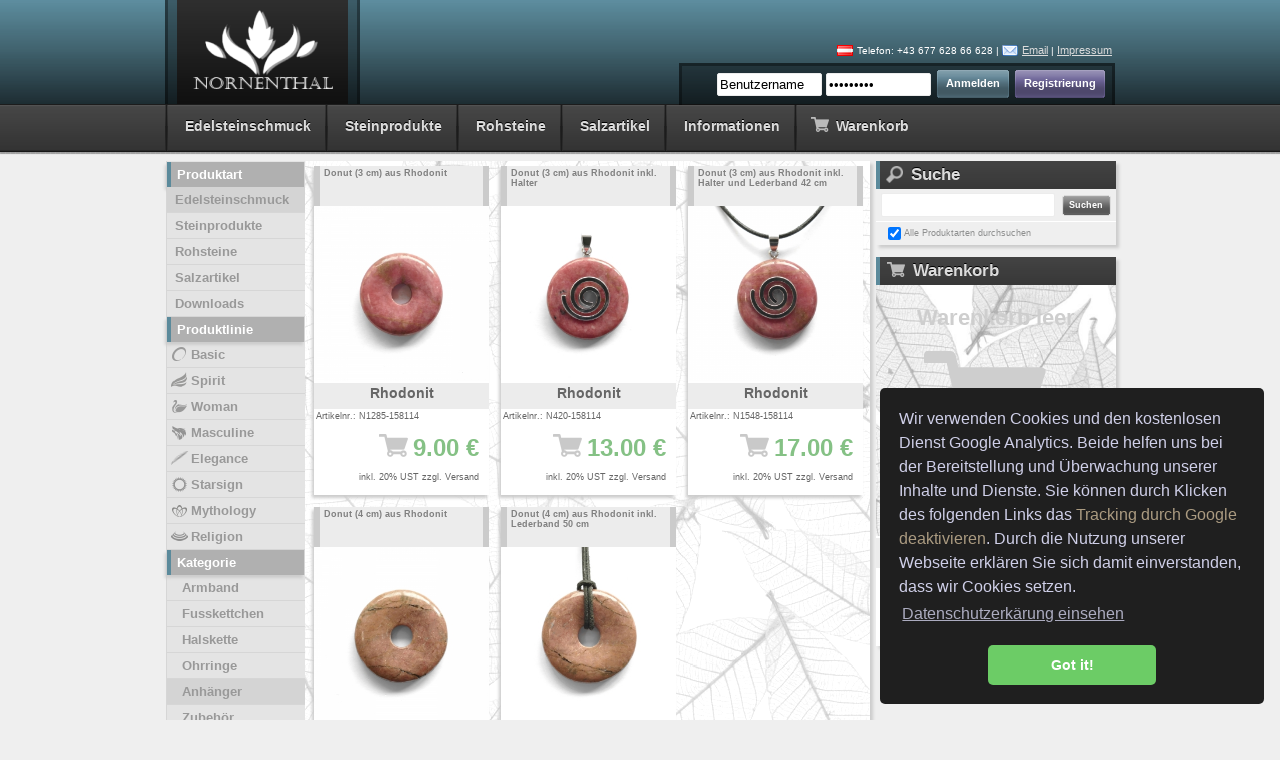

--- FILE ---
content_type: text/html; charset=UTF-8
request_url: https://www.nornenthal.at/index.php?site=edelsteinschmuck.php&sub=view&line=0&category=5&type=8&stone=114&designation=0
body_size: 21742
content:
<!DOCTYPE html>

<html lang="DE">

<head>
  <title>Rhodonit | Edelsteinschmuck | Nornenthal e.U.</title>
  <link rel="shortcut icon" href="images/logo/nornenthal.ico" />
  <link rel="stylesheet" type="text/css" href="includes/css/cookieconsent.min.css" />
  <link rel="stylesheet" type="text/css" href="includes/css/index.css" />
  
  <!-- Metatags Anfang -->
  <meta http-equiv="Content-Type" content="text/html; charset=utf-8" />
  <meta name="viewport" content="width=device-width, initial-scale=1.0">
  <meta name="DC.title" content="Rhodonit | Edelsteinschmuck | Nornenthal e.U." />
  <meta name="DC.creator" content="Mag. Markus W. BENES" />
  <meta name="DC.subject" content="Edelsteinketten &amp; Edelsteinschmuck" />
  <meta name="DC.keywords" content="Edelsteinkette, Edelsteinschmuck, G&ouml;tterset, Steinkette, Steinprodukte, Rohstein, Kette, Edelstein, Schmuck" />
  <meta name="DC.description" content="Willkommen bei Nornenthal! Handgefertigte Edelsteinketten aus &Ouml;sterreich. Wir sind ein traditionsbewusstes Unternehmen, das Edelsteinschmuck und Steinprodukte in allen Formen und Farben f&uuml;r Sie anbietet. Unser beliebtestes Produkt sind unsere G&ouml;ttersets." />
  <meta name="DC.publisher" content="Nornenthal e.U." />
  <meta name="DC.coverage" content="Austria-Vienna; 2025" />
  <meta name="DC.rights" content="Nornenthal e.U." />
  <meta name="DC.date" content="2025-11-20" />
  <meta name="DC.type" content="Text" />
  <meta name="DC.format" content="text/html" />
  <meta name="DC.language" content="de" />
  <meta name="DC.relation" content="http://www.nornenthal.com" />

  <meta name="title" content="Rhodonit | Edelsteinschmuck | Nornenthal e.U." />
  <meta name="author" content="Mag. Markus W. BENES" />
  <meta name="copyright" content="(c)2025 by Nornenthal e.U." />
  <meta name="publisher" content="Nornenthal e.U." />
  <meta name="generator" content="Webuilder 2025" />
  <meta name="page-topic" content="Edelsteinketten &amp; Edelsteinschmuck" />
  <meta name="keywords" content="Edelsteinkette, Edelsteinschmuck, G&ouml;tterset, Steinkette, Steinprodukte, Rohstein, Kette, Edelstein, Schmuck" />
  <meta name="description" content="Willkommen bei Nornenthal! Handgefertigte Edelsteinketten aus &Ouml;sterreich. Wir sind ein traditionsbewusstes Unternehmen, das Edelsteinschmuck und Steinprodukte in allen Formen und Farben f&uuml;r Sie anbietet. Unser beliebtestes Produkt sind unsere G&ouml;ttersets." />
  <meta name="audience" content="all" />
  <meta name="robots" content="all" />
  <meta name="googlebot" content="noodp" />
  <meta name="language" content="de" />
  <meta name="revisit-after" content="7 days" />
  <meta name="verify-v1" content="9tS2OaBeSBWNCglTqYemlGLpYnDFiw33VaCh3wU1ogo=" />
  
  <meta property="og:image" content="images/logo/logo_ogimage.jpg">
  <meta property="og:image:type" content="image/jpeg">
  <meta property="og:image:width" content="1200">
  <meta property="og:image:height" content="627">
  <meta property="og:image:alt" content="Nornenthal.com">
    <!-- Metatags Ende -->

  <!-- Javascript Anfang -->
  <script src="includes/java/java_functions.js"></script>
  <script src="includes/java/bbcode.js"></script>
  <script src="includes/java/cookieconsent.de.js"></script>
  <script src="includes/java/jquery-3.6.3.js"></script>
  <script>
    window.addEventListener("load", function(){
    window.cookieconsent.initialise({
      "palette": {
        "popup": {
          "background": "#1f1f1f",
          "text": "#cfcfe8"
        },
        "button": {
          "background": "#6ccc66",
          "text": "#FFFFFF"
        }
      },
      "theme": "classic",
      "position": "bottom-right"
    })});
  </script>
  
  <!-- Global site tag (gtag.js) - Google Analytics -->
  <script>
    // Set to the same value as the web property used on the site
    var gaProperty = 'UA-122249459-1';
    // Disable tracking if the opt-out cookie exists.
    var disableStr = 'ga-disable-' + gaProperty;
    if (document.cookie.indexOf(disableStr + '=true') > -1) {
      window[disableStr] = true;
    }
    // Opt-out function
    function gaOptout() {
      document.cookie = disableStr + '=true; expires=Thu, 31 Dec 2099 23:59:59 UTC; path=/';
      window[disableStr] = true;
    }
  </script>
  <script async src="https://www.googletagmanager.com/gtag/js?id=UA-122249459-1"></script>
    <script>
      window.dataLayer = window.dataLayer || [];
      function gtag(){dataLayer.push(arguments);}
      gtag('js', new Date());

      gtag('config', 'UA-122249459-1', { 'anonymize_ip': true });
    </script>
  <!-- Javascript Ende -->

  </head>

<body id="body-turquoise">
<div id="site-body">

 <!-- Seiten Header Anfang -->
 <header>
 <div id="site-header">
   <div id="site-header-logo"><img src="images/logo/logo.png" alt="Logo" /><div id="site-header-contact"><p><img src="images/flags/at.png" alt="Flag-AT" />Telefon: +43 677 628 66 628 | <img src="images/navigation/email.png" alt="Email" /><a href="index.php?site=kontakt.php&sub=impressum">Email</a> | <a href="index.php?site=impressum.php">Impressum</a></p></div></div>
 </div>
 <div id="site-header-navigation">
  <nav>
   <ul>
        <li><a href="index.php?site=edelsteinschmuck.php" target="_self" title="Edelsteinschmuck" class="navigation-button">Edelsteinschmuck</a></li>
        <li><a href="index.php?site=steinprodukte.php" target="_self" title="Steinprodukte" class="navigation-button">Steinprodukte</a></li>
        <li><a href="index.php?site=rohsteine.php&sub=view&line=0&category=17" target="_self" title="Rohsteine" class="navigation-button">Rohsteine</a></li>
        <li><a href="index.php?site=zubehoer.php" target="_self" title="Salzartikel" class="navigation-button">Salzartikel</a></li>
        <li><a href="#" target="_self" title="Informationen" class="navigation-button">Informationen</a>
       <ul class="navigation-dropdown">
          <li><a href="index.php?site=edelsteinlexikon.php">Edelsteinlexikon</a></li>
          <li><a href="index.php?site=themenregister.php">Themenregister</a></li>
          <li><a href="index.php?site=calendar.php">Kalender</a></li>
          <li><a href="index.php?site=workshop.php">Workshop</a></li>
          <li><a href="index.php?site=literatur.php">Literatur</a></li>
          <li><a href="index.php?site=informationen.php">Altes Wissen</a></li>
       </ul>
    </li>
    <li><a href="index.php?site=warenkorb.php" target="_self" title="Warenkorb" class="navigation-button"><img src="images/navigation/cart.png" alt="Warenkorb" /> Warenkorb</a></li>
       </ul>
  </nav>
 </div>
 <div id="site-header-login">
        <form method="post" action="index.php?site=registration.php">
       <input class="header-login" type="hidden" name="Benutzername" value="Benutzername" />
       <input class="header-login" type="hidden" name="Passwort" value="*********" />
       <div class="button_register"><input type="submit" name="registration" value="Registrierung" title="Registrierung" class="button" /></div>
     </form>
     <form method="post" action="index.php?site=login.php">
       <input class="header-login" type="text" name="account_nickname" value="Benutzername" onclick="if(this.value == this.defaultValue) this.value = '';" onblur="if(!this.value) this.value = this.defaultValue;" />
       <input class="header-login" type="password" name="account_password" value="*********" onclick="if(this.value == this.defaultValue) this.value = '';" onblur="if(!this.value) this.value = this.defaultValue;" />
       <div class="button_login"><input type="submit" name="login" value="Anmelden" title="Anmelden" class="button" /></div>
     </form>
      </div>
 </header>
 <!-- Seiten Header Ende -->

 <!-- Seiten Content Anfang -->
 <main>
 <div id="site-content">
    <div id="site-content-main">
    <div id="mainbox-small">
     <div id="mainbox-shop-view">
           <div class="shop-article">
       <div class="shop-article-title">Donut (3 cm) aus Rhodonit</div>
       <div class="shop-article-thumbnail"><div class="tooltip-thumbnail"><a href="index.php?site=edelsteinschmuck.php&amp;sub=details&amp;id=1285"><img class="thumbnail" src="images/article/thumbnail/1285.jpg" alt="Thumbnail" /><div class="shop-article-watermark"><img src="images/line/watermark/0.png" alt="0" /></div><span class="tooltiptext">Details einsehen</span></a></div></div>
       <div class="shop-article-stone">Rhodonit</div>
       <div class="shop-article-number">Artikelnr.: N1285-158114</div>
              <div class="shop-article-cart"><div class="tooltip-cart"><a href="#shop_article_article_add_1285" onclick="$('#navbox-cart').load('ajax.php?site=shop.php&amp;sub=view&amp;area=navbox_shop_cart.php&amp;command=add&amp;id=1285');"><img src="images/navigation/cart_shop.png" alt="Thumbnail" />9.00 &euro;<span class="tooltiptext">in den Warenkorb legen</span></a></div></div>
                     <div class="shop-article-tax">inkl. 20&percnt; UST zzgl. Versand</div>
      </div>
            <div class="shop-article">
       <div class="shop-article-title">Donut (3 cm) aus Rhodonit inkl. Halter</div>
       <div class="shop-article-thumbnail"><div class="tooltip-thumbnail"><a href="index.php?site=edelsteinschmuck.php&amp;sub=details&amp;id=420"><img class="thumbnail" src="images/article/thumbnail/420.jpg" alt="Thumbnail" /><div class="shop-article-watermark"><img src="images/line/watermark/0.png" alt="0" /></div><span class="tooltiptext">Details einsehen</span></a></div></div>
       <div class="shop-article-stone">Rhodonit</div>
       <div class="shop-article-number">Artikelnr.: N420-158114</div>
              <div class="shop-article-cart"><div class="tooltip-cart"><a href="#shop_article_article_add_420" onclick="$('#navbox-cart').load('ajax.php?site=shop.php&amp;sub=view&amp;area=navbox_shop_cart.php&amp;command=add&amp;id=420');"><img src="images/navigation/cart_shop.png" alt="Thumbnail" />13.00 &euro;<span class="tooltiptext">in den Warenkorb legen</span></a></div></div>
                     <div class="shop-article-tax">inkl. 20&percnt; UST zzgl. Versand</div>
      </div>
            <div class="shop-article">
       <div class="shop-article-title">Donut (3 cm) aus Rhodonit inkl. Halter und Lederband 42 cm</div>
       <div class="shop-article-thumbnail"><div class="tooltip-thumbnail"><a href="index.php?site=edelsteinschmuck.php&amp;sub=details&amp;id=1548"><img class="thumbnail" src="images/article/thumbnail/1548.jpg" alt="Thumbnail" /><div class="shop-article-watermark"><img src="images/line/watermark/0.png" alt="0" /></div><span class="tooltiptext">Details einsehen</span></a></div></div>
       <div class="shop-article-stone">Rhodonit</div>
       <div class="shop-article-number">Artikelnr.: N1548-158114</div>
              <div class="shop-article-cart"><div class="tooltip-cart"><a href="#shop_article_article_add_1548" onclick="$('#navbox-cart').load('ajax.php?site=shop.php&amp;sub=view&amp;area=navbox_shop_cart.php&amp;command=add&amp;id=1548');"><img src="images/navigation/cart_shop.png" alt="Thumbnail" />17.00 &euro;<span class="tooltiptext">in den Warenkorb legen</span></a></div></div>
                     <div class="shop-article-tax">inkl. 20&percnt; UST zzgl. Versand</div>
      </div>
            <div class="shop-article">
       <div class="shop-article-title">Donut (4 cm) aus Rhodonit</div>
       <div class="shop-article-thumbnail"><div class="tooltip-thumbnail"><a href="index.php?site=edelsteinschmuck.php&amp;sub=details&amp;id=1566"><img class="thumbnail" src="images/article/thumbnail/1566.jpg" alt="Thumbnail" /><div class="shop-article-watermark"><img src="images/line/watermark/0.png" alt="0" /></div><span class="tooltiptext">Details einsehen</span></a></div></div>
       <div class="shop-article-stone">Rhodonit</div>
       <div class="shop-article-number">Artikelnr.: N1566-158114</div>
              <div class="shop-article-cart"><div class="tooltip-cart"><a href="#shop_article_article_add_1566" onclick="$('#navbox-cart').load('ajax.php?site=shop.php&amp;sub=view&amp;area=navbox_shop_cart.php&amp;command=add&amp;id=1566');"><img src="images/navigation/cart_shop.png" alt="Thumbnail" />15.00 &euro;<span class="tooltiptext">in den Warenkorb legen</span></a></div></div>
                     <div class="shop-article-tax">inkl. 20&percnt; UST zzgl. Versand</div>
      </div>
            <div class="shop-article">
       <div class="shop-article-title">Donut (4 cm) aus Rhodonit inkl. Lederband 50 cm</div>
       <div class="shop-article-thumbnail"><div class="tooltip-thumbnail"><a href="index.php?site=edelsteinschmuck.php&amp;sub=details&amp;id=1579"><img class="thumbnail" src="images/article/thumbnail/1579.jpg" alt="Thumbnail" /><div class="shop-article-watermark"><img src="images/line/watermark/0.png" alt="0" /></div><span class="tooltiptext">Details einsehen</span></a></div></div>
       <div class="shop-article-stone">Rhodonit</div>
       <div class="shop-article-number">Artikelnr.: N1579-158114</div>
              <div class="shop-article-cart"><div class="tooltip-cart"><a href="#shop_article_article_add_1579" onclick="$('#navbox-cart').load('ajax.php?site=shop.php&amp;sub=view&amp;area=navbox_shop_cart.php&amp;command=add&amp;id=1579');"><img src="images/navigation/cart_shop.png" alt="Thumbnail" />20.00 &euro;<span class="tooltiptext">in den Warenkorb legen</span></a></div></div>
                     <div class="shop-article-tax">inkl. 20&percnt; UST zzgl. Versand</div>
      </div>
           <div class="mainbox-pagelink"></div>
    </div>
    </div>
    <div id="mainbox-navigation">
                <h3 class="body-turquoise">Produktart</h3>
        <ul>
                 <li class="selected"><a class="article-class" href="index.php?site=edelsteinschmuck.php&amp;sub=view">Edelsteinschmuck</a></li>
                 <li><a class="article-class" href="index.php?site=steinprodukte.php&amp;sub=view">Steinprodukte</a></li>
                 <li><a class="article-class" href="index.php?site=rohsteine.php&sub=view&line=0&category=17&amp;sub=view">Rohsteine</a></li>
                 <li><a class="article-class" href="index.php?site=zubehoer.php&amp;sub=view">Salzartikel</a></li>
                 <li><a class="article-class" href="index.php?site=downloads.php&amp;sub=view">Downloads</a></li>
                </ul>
                <h3 class="body-turquoise">Produktlinie</h3>
        <ul>
                 <li><a href="index.php?site=edelsteinschmuck.php&amp;sub=view&amp;line=1"><img src="images/line/navigation/1.png" alt="Basic" />Basic</a></li>
                 <li><a href="index.php?site=edelsteinschmuck.php&amp;sub=view&amp;line=2"><img src="images/line/navigation/2.png" alt="Spirit" />Spirit</a></li>
                 <li><a href="index.php?site=edelsteinschmuck.php&amp;sub=view&amp;line=5"><img src="images/line/navigation/5.png" alt="Woman" />Woman</a></li>
                 <li><a href="index.php?site=edelsteinschmuck.php&amp;sub=view&amp;line=4"><img src="images/line/navigation/4.png" alt="Masculine" />Masculine</a></li>
                 <li><a href="index.php?site=edelsteinschmuck.php&amp;sub=view&amp;line=3"><img src="images/line/navigation/3.png" alt="Elegance" />Elegance</a></li>
                 <li><a href="index.php?site=edelsteinschmuck.php&amp;sub=view&amp;line=6"><img src="images/line/navigation/6.png" alt="Starsign" />Starsign</a></li>
                 <li><a href="index.php?site=edelsteinschmuck.php&amp;sub=view&amp;line=7"><img src="images/line/navigation/7.png" alt="Mythology" />Mythology</a></li>
                 <li><a href="index.php?site=edelsteinschmuck.php&amp;sub=view&amp;line=8"><img src="images/line/navigation/8.png" alt="Religion" />Religion</a></li>
                </ul>
                <h3 class="body-turquoise">Kategorie</h3>
        <ul>
                 <li><a href="index.php?site=edelsteinschmuck.php&amp;sub=view&amp;line=0&amp;category=1">Armband</a></li>
                 <li><a href="index.php?site=edelsteinschmuck.php&amp;sub=view&amp;line=0&amp;category=2">Fusskettchen</a></li>
                 <li><a href="index.php?site=edelsteinschmuck.php&amp;sub=view&amp;line=0&amp;category=3">Halskette</a></li>
                 <li><a href="index.php?site=edelsteinschmuck.php&amp;sub=view&amp;line=0&amp;category=4">Ohrringe</a></li>
                 <li class="selected"><a href="index.php?site=edelsteinschmuck.php&amp;sub=view&amp;line=0&amp;category=0">Anhänger</a></li>
                 <li><a href="index.php?site=edelsteinschmuck.php&amp;sub=view&amp;line=0&amp;category=32">Zubehör</a></li>
                </ul>
                <h3 class="body-turquoise">Typ</h3>
        <ul>
                 <li><a href="index.php?site=edelsteinschmuck.php&amp;sub=view&amp;line=0&amp;category=5&amp;type=20&amp;stone=114&amp;designation=0">Zubehör</a></li>
                 <li><a href="index.php?site=edelsteinschmuck.php&amp;sub=view&amp;line=0&amp;category=5&amp;type=6&amp;stone=114&amp;designation=0">mit Öse</a></li>
                 <li><a href="index.php?site=edelsteinschmuck.php&amp;sub=view&amp;line=0&amp;category=5&amp;type=7&amp;stone=114&amp;designation=0">mit Bohrung</a></li>
                 <li class="selected"><a href="index.php?site=edelsteinschmuck.php&amp;sub=view&amp;line=0&amp;category=5&amp;type=0&amp;stone=114&amp;designation=0">Donuts</a></li>
                </ul>
                <h3 class="body-turquoise">Sorte</h3>
        <ul>
                 <li><a href="index.php?site=edelsteinschmuck.php&amp;sub=view&amp;line=0&amp;category=5&amp;type=8&amp;sort=14&amp;stone=114&amp;designation=0">20 mm Sets</a></li>
                 <li><a href="index.php?site=edelsteinschmuck.php&amp;sub=view&amp;line=0&amp;category=5&amp;type=8&amp;sort=15&amp;stone=114&amp;designation=0">30 mm Sets</a></li>
                 <li><a href="index.php?site=edelsteinschmuck.php&amp;sub=view&amp;line=0&amp;category=5&amp;type=8&amp;sort=1&amp;stone=114&amp;designation=0">20 mm</a></li>
                 <li><a href="index.php?site=edelsteinschmuck.php&amp;sub=view&amp;line=0&amp;category=5&amp;type=8&amp;sort=2&amp;stone=114&amp;designation=0">30 mm</a></li>
                 <li><a href="index.php?site=edelsteinschmuck.php&amp;sub=view&amp;line=0&amp;category=5&amp;type=8&amp;sort=3&amp;stone=114&amp;designation=0">40 mm</a></li>
                 <li><a href="index.php?site=edelsteinschmuck.php&amp;sub=view&amp;line=0&amp;category=5&amp;type=8&amp;sort=13&amp;stone=114&amp;designation=0">50 mm</a></li>
                </ul>
                <h3 class="body-turquoise">Steinart</h3>
        <ul>
                  <li class="selected"><a href="index.php?site=edelsteinschmuck.php&amp;sub=view&amp;line=0&amp;category=5&amp;type=8&amp;stone=0&amp;designation=0">Rhodonit</a></li>
                  <li><a href="index.php?site=edelsteinschmuck.php&amp;sub=view&amp;line=0&amp;category=5&amp;type=8&amp;stone=126&amp;designation=0">Silber</a></li>
                </ul>
              <div id="content-clear"></div>
    </div></div>
<div id="site-content-navigation">
<div class="navbox-big">
 <h2 class="body-turquoise"><img src="images/navigation/magnifyingglass.png" alt="Suche" />Suche</h2>
 <form method="post" action="index.php?site=edelsteinschmuck.php&amp;sub=view&amp;line=0&amp;category=5&amp;type=8&amp;stone=114">
  <div id="navbox-search">
   <div class="search-input">
    <input class="search" name="search" value="" /><input type="hidden" name="send" value="send" /><div class="button-small_grey"><input name="suchen" type="submit" value="Suchen" title="Suchen" /></div>
   </div>
       <div class="search-option"><input type="checkbox" name="option" value="true" checked><span>Alle Produktarten durchsuchen</span></div>
     </div>
  </form>
 </div>   <div class="navbox-big">
    <h2 class="body-turquoise"><a href="index.php?site=warenkorb.php"><img src="images/navigation/cart.png" alt="Warenkorb" />Warenkorb</a></h2>
    <div id="navbox-cart">
         <div class="cart-basket">
       <div class="cart-basket-empty">Warenkorb leer</div>
           </div>
      <div class="cart-sum"><a href="index.php?site=warenkorb.php">Gesamt: 0 Artikel</a></div>
      <div class="cart-price-sum"><a href="index.php?site=warenkorb.php">0.00 &euro;</a></div>
      <div class="cart-tax">inkl. UST zzgl. Versand</div>     </div>
    </div></div>
   <div id="site-clear"></div>
  </div>
 </main>
 </div>
 <!-- Seiten Content Ende -->

  <!-- Seiten Bottom Anfang -->
  <footer>
  <div id="site-bottom">
    <p>Nornenthal e.U. - Copyright &copy;2025</p>
    <p><a href="index.php?site=impressum.php&amp;sub=agb">AGB</a> | <a href="index.php?site=impressum.php&amp;sub=privacy">Datenschutzerkl&auml;rung</a> | <a href="index.php?site=impressum.php&amp;sub=shipping">Versandkosten</a> | <a href="https://www.facebook.com/Nornenthal/" target="_blank"><img src="images/navigation/facebook.png" alt="Facebook" /> Facebook</a> | <a href="index.php?site=impressum.php&amp;sub=impressum">Impressum</a></p>
    <b>Seitenaufbau in:  0.021542 Sekunden | Version: 5.97</b>    <p><a href="http://validator.w3.org/check?uri=https://www.nornenthal.at/index.php?site=edelsteinschmuck.php&amp;sub=view&amp;line=0&amp;category=5&amp;type=8&amp;stone=114&amp;designation=0"><img src="images/navigation/valid_html.png" alt="W3C Validator | HTML" /></a> <a href="http://jigsaw.w3.org/css-validator/validator?profile=css3&amp;uri=https://www.nornenthal.at/index.php?site=edelsteinschmuck.php&amp;sub=view&amp;line=0&amp;category=5&amp;type=8&amp;stone=114&amp;designation=0"><img src="images/navigation/valid_css.png" alt="W3C Validator | CSS" /></a></p>
  </div>
  </footer>
  <!-- Seiten Bottom Ende -->

</body>
</html>


--- FILE ---
content_type: text/css
request_url: https://www.nornenthal.at/includes/css/index.css
body_size: 159527
content:
/* /////////////////////////////////////////////////////////////////////////// */
/* // Nornenthal - CSS3-Stylesheet | Copyright by      Mag. Markus W. Benes // */
/* /////////////////////////////////////////////////////////////////////////// */

/* Seiten-Body mit diversen Farben ANFANG */
body {
    background-color: #efefef;
    margin: 0px 0px 0px 0px;
}

#body-turquoise {
    background-image: url(/images/site_background_turquoise.png);
    background-repeat: repeat-x;
}

#body-violett {
    background-image: url(/images/site_background_violett.png);
    background-repeat: repeat-x;
}

#body-blue {
    background-image: url(/images/site_background_blue.png);
    background-repeat: repeat-x;
}

#body-pink {
    background-image: url(/images/site_background_pink.png);
    background-repeat: repeat-x;
}

#body-green {
    background-image: url(/images/site_background_green.png);
    background-repeat: repeat-x;
}

#body-brown {
    background-image: url(/images/site_background_brown.png);
    background-repeat: repeat-x;
}

#body-lightblue {
    background-image: url(/images/site_background_lightblue.png);
    background-repeat: repeat-x;
}

#site-body {
    width: 950px;
    margin: 0 auto 0 auto;
}

img {
    border: none;
}

a {
    text-decoration:none;
}

.light-green {
    color: #A7D3A7 !important;
    font-weight: bold !important;
}

.light-red {
    color: #DF9F9F !important;
    font-weight: bold !important;
}

.light-blue {
    color: #8ea9db !important;
}

.green {
    color: #85C185 !important;
    font-weight: bold !important;
}

.red {
    color: #CC6666 !important;
    font-weight: bold !important;
}

.blue {
    color: #305496 !important;
}

.bold {
    font-weight: bold;
}

.text-left {
    align-items: flex-start !important;
    text-align: left !important;
    justify-content: left !important;
}

.text-center {
    align-items: flex-start !important;
    text-align: center !important;
    justify-content: center !important;
}

.text-right {
    align-items: flex-end !important;
    text-align: right !important;
    justify-content: right !important;
}

.background-inactive {
    background-color: #F1F1F1 !important;
    color: #C4C4C4 !important;
}

.background-green {
   background-color: #E7F3E7 !important;
}
/* Seiten-Body mit diversen Farben ENDE */

/* Seiten-Header inklusive Logo, Kontaktdaten, Impressumslink etc., Loginbox und Navigationsleiste ANFANG */
#site-header {
    height: 105px;
    margin: 0px 0px 0px 0px;
}

#site-header-logo {
    height: 105px;
}

#site-header-login {
    background-image: url(/images/navigation/loginbox_background.png);
    text-align: right;
    text-decoration: none;
    width: 436px;
    height: 32px;
    padding: 10px 0px 0px 0px;
    margin: -90px 0px 0px 0px;
    display: block;
    float: right;
}

#site-header-administration {
    background-image: url(/images/navigation/loginbox_background.png);
    text-align: left;
    text-decoration: none;
    width: 205px;
    height: 32px;
    padding: 10px 0px 0px 15px;
    margin: -10px 0px 0px -220px;
    display: block;
    position: absolute;
}

#site-header-administration div.administration-select {
    float: left;
}

#site-header-administration div.administration-select select {
    width: 140px;
}

#site-header-administration div.administration-details {
    float: left;
}

#site-header-administration div.administration-details img {
    margin: 0px 3px -4px 7px;
}

#site-header-administration div.administration-details a {
    font-family: Verdana, Arial, Tahoma;
    font-size: 13px;
    color: #85c185;
    font-weight: bold;
}

#site-header-login p {
    font-family: Verdana, Arial, Tahoma;
    font-size: 14px;
    color: #ffffff;
    text-align: left;
    padding: 0px 0px 0px 0px;
    margin: 2px 10px 0px 10px;
    float: left;
}

#site-header-login a, #site-header-login a:link, #site-header-login a:visited, #site-header-login a:hover, #site-header-login a:active {
    font-family: Verdana, Arial, Tahoma;
    font-size: 14px;
    font-weight: bold;
    color: #ffffff;
}

#site-header-login input.header-login {
   background-color: #ffffff;
   border: 1px solid #ececec;
   border-radius: 2px;
   width: 105px;
   height: 23px;
   box-sizing: border-box;
}

#site-header-contact {
    text-align: right;
    position: relative;
    width: 335px;
    top: -74px;
    left: 612px;
}

#site-header-contact p {
    font-family: Verdana, Arial, Tahoma;
    font-size: 10px;
    color: #ffffff;
}

#site-header-contact img {
    margin: -1px 4px -2px 0px;
    border: none;
}

#site-header-contact a {
    font-family: Verdana, Arial, Tahoma;
    text-align: center;
    font-size: 11px;
    text-decoration: underline;
    color: #dbdbdb;
    margin: 0px 0px 0px 0px;
}

#site-header-contact a:hover {
    font-family: Verdana, Arial, Tahoma;
    text-align: center;
    font-size: 11px;
    text-decoration: underline;
    color: #ffffff;
    margin: 0px 0px 0px 0px;
}

#site-header-language {
    text-align: right;
    position: relative;
    width: 150px;
    top: -142px;
    left: 802px;
}

#site-header-language p {
    font-family: Tahoma, Verdana, Arial;
    font-size: 10px;
    color: #ffffff;
}

#site-header-language img {
    margin: -1px 4px -2px 0px;
    border: none;
}

#site-header-language a {
    font-family: Verdana, Arial, Tahoma;
    text-align: center;
    font-size: 11px;
    text-decoration: underline;
    color: #dbdbdb;
    margin: 0px 0px 0px 0px;
}

#site-header-language a:hover {
    font-family: Verdana, Arial, Tahoma;
    text-align: center;
    font-size: 11px;
    text-decoration: underline;
    color: #ffffff;
    margin: 0px 0px 0px 0px;
}

#site-header-navigation {
    white-space: nowrap;
    line-height: 235%;
    width: 948px;
    height: 48px;
    margin: 0px 0px 0px 0px;
}

#site-header-navigation ul {
    text-decoration: none;
    padding: 0px 0px 0px 0px;
    margin: 0px 0px 0px 0px;
}

#site-header-navigation ul li img {
    border: none;
    margin: -2px 3px -3px -4px;
}

#site-header-navigation ul li {
    background-image: url('/images/site_navigation_back.png');
    background-repeat: no-repeat;
    font-family: Tahoma, Arial, Verdana;
    font-size: 14px;
    font-weight: 700;
    text-align: left;
    text-decoration: none;
    text-shadow: 0px -1px 0px black;
    color: #dbdbdb;
    display: inherit;
    cursor: pointer;
    text-decoration: none;
    list-style: none;
    list-style-type: none;
    height: 46px;
    margin: 0px 0px 0px 0px;
    display: inline-block;
}

#site-header-navigation ul li button {
    border: none;
    outline: none;
    font-family: Tahoma, Arial, Verdana;
    font-size: 14px;
    font-weight: 700;
    text-align: left;
    text-decoration: none;
    text-shadow: 0px -1px 0px black;
    color: #dbdbdb;
    margin: -3px 0px 0px 0px;
    padding: 0px 10px 5px 20px;
    display: inherit;
    cursor: pointer;
}

#site-header-navigation ul li a.navigation-button {
    font-family: Tahoma, Arial, Verdana;
    font-size: 14px;
    font-weight: 700;
    text-align: left;
    text-decoration: none;
    text-shadow: 0px -1px 0px black;
    color: #dbdbdb;
    margin: 3px 0px 0px 0px;
    padding: 0px 10px 5px 20px;
    display: inherit;
    cursor: pointer;
}

#site-header-navigation ul li a.navigation-button:hover {
    background-image: url('/images/navigation/background_navigation_hover.png');
    background-repeat: repeat-x;
    background-color: #629ae4;
    font-family: Tahoma, Arial, Verdana;
    font-size: 14px;
    font-weight: 700;
    color: #ffffff;
    text-decoration: none;
    text-shadow: 0px -1px 0px black;
    margin: 0px -5px 0px 0px;
    padding: 3px 15px 5px 20px;
    display: inherit;
    cursor: pointer;
}

#site-header-navigation .navigation-dropdown {
    border-top: 1px solid #151515;
    display: none;
    position: absolute;
    top: 151px;
    background-color: #616161;
    opacity: 0.9;
    min-width: 150px;
    box-shadow: 0px 8px 16px 0px rgba(0,0,0,0.2);
    z-index: 100;
}

#site-header-navigation ul.navigation-dropdown:hover {
    float: none;
    list-style-type: none;
    margin: 0px 0px 0px 0px !important;
    padding: 0px 0px 0px 0px !important;
}

#site-header-navigation ul.navigation-dropdown li {
    background-image: none;
    display: block;
}

#site-header-navigation ul.navigation-dropdown li:hover {
    background-color: #000000;
    display: block;
}

#site-header-navigation ul li:hover ul.navigation-dropdown {
    display: block;
}

#site-header-navigation ul.navigation-dropdown li a {
    font-family: Tahoma, Arial, Verdana;
    font-size: 14px;
    font-weight: 700;
    text-align: left;
    text-decoration: none;
    color: #dbdbdb;
    text-decoration: none;
    display: block;
    text-align: left;
    margin: 0px 0px 0px 0px !important;
    padding: 5px 40px 4px 40px !important;
    background-image: none !important;
    text-shadow: none;
}

#site-header-navigation ul.navigation-dropdown li a:hover {
    float: none;
    color: #ffffff;
    text-decoration: none;
    display: block;
    text-align: left;
    margin: 0px 0px 0px 0px !important;
    padding: 5px 40px 4px 40px !important;
    border: none !important;
    background-image: none !important;
    text-shadow: none;
}

/* Seiten-Header inklusive Logo, Kontaktdaten, Impressumslink etc., Loginbox und Navigationsleiste ENDE */

/* Seiten-Buttons in diversen Gr&ouml;ssen ANFANG */
div.button_login {
    background: url(/images/navigation/button_turquoise_right.png) right no-repeat;
    width: auto;
    height: 30px;
    margin: -4px 0px 0px 9px;
    float: right;
}

div.button_login input {
    background: url(/images/navigation/button_turquoise_left.png) left no-repeat;
    border: none;
    font-family: Verdana, Arial, Helvetica, sans-serif;
    font-size: 11px;
    font-weight: bold;
    color: #ffffff;
    height: 30px;
    margin: 0px 0px 0px -4px;
    padding: 0px 10px 3px 10px;
    overflow: visible;
    display: inline;
    cursor: pointer;
}

div.button_register {
    background:url(/images/navigation/button_violett_right.png) right no-repeat;
    width: auto;
    height: 30px;
    margin: -4px 9px 0px 8px;
    float: right;
}

div.button_register input {
    background: url(/images/navigation/button_violett_left.png) left no-repeat;
    border: none;
    font-size: 11px;
    font-family:Verdana, Arial, Helvetica, sans-serif;
    font-weight:bold;
    color:#ffffff;
    height: 30px;
    margin: 0px 0px 0px -4px;
    padding: 0px 10px 3px 10px;
    overflow:visible;
    display:inline;
    cursor:pointer;
}

div.button_logout {
    background:url(/images/navigation/button_violett_right.png) right no-repeat;
    width:auto;
    height: 30px;
    margin: -4px 9px 0px 8px;
    float: right;
}

div.button_logout input {
    background:url(/images/navigation/button_violett_left.png) left no-repeat;
    height: 30px;
    font-size: 11px;
    font-family:Verdana, Arial, Helvetica, sans-serif;
    font-weight:bold;
    color:#ffffff;
    border:none;
    overflow:visible;
    display:inline;
    margin: 0px 0px 0px -4px;
    padding: 0px 10px 3px 10px;
    cursor: pointer;
}

div.button_turquoise {
    background:url(/images/navigation/button_turquoise_right.png) right no-repeat;
    height: 30px;
    width:auto;
    margin: -4px 9px 0px 8px;
    float:right;
}

div.button_turquoise input {
    background:url(/images/navigation/button_turquoise_left.png) left no-repeat;
    height: 30px;
    font-size: 11px;
    font-family:Verdana, Arial, Helvetica, sans-serif;
    font-weight:bold;
    color:#ffffff;
    border:none;
    overflow:visible;
    display:inline;
    margin: 0px 0px 0px -4px;
    padding: 0px 10px 3px 10px;
    cursor:pointer;
}

div.button_violett {
    background:url(/images/navigation/button_violett_right.png) right no-repeat;
    height: 30px;
    width:auto;
    margin: -4px 9px 0px 8px;
    float:right;
}

div.button_violett input {
    background:url(/images/navigation/button_violett_left.png) left no-repeat;
    height: 30px;
    font-size: 11px;
    font-family:Verdana, Arial, Helvetica, sans-serif;
    font-weight:bold;
    color:#ffffff;
    border:none;
    overflow:visible;
    display:inline;
    margin: 0px 0px 0px -4px;
    padding: 0px 10px 3px 10px;
    cursor:pointer;
}

div.button_blue {
    background:url(/images/navigation/button_blue_right.png) right no-repeat;
    height: 30px;
    width:auto;
    margin: -4px 9px 0px 8px;
    float:right;
}

div.button_blue input {
    background:url(/images/navigation/button_blue_left.png) left no-repeat;
    height: 30px;
    font-size: 11px;
    font-family:Verdana, Arial, Helvetica, sans-serif;
    font-weight:bold;
    color:#ffffff;
    border:none;
    overflow:visible;
    display:inline;
    margin: 0px 0px 0px -4px;
    padding: 0px 10px 3px 10px;
    cursor:pointer;
}

div.button_pink {
    background:url(/images/navigation/button_pink_right.png) right no-repeat;
    height: 30px;
    width:auto;
    margin: -4px 9px 0px 8px;
    float:right;
}

div.button_pink input {
    background:url(/images/navigation/button_pink_left.png) left no-repeat;
    height: 30px;
    font-size: 11px;
    font-family:Verdana, Arial, Helvetica, sans-serif;
    font-weight:bold;
    color:#ffffff;
    border:none;
    overflow:visible;
    display:inline;
    margin: 0px 0px 0px -4px;
    padding: 0px 10px 3px 10px;
    cursor:pointer;
}

div.button_green {
    background:url(/images/navigation/button_green_right.png) right no-repeat;
    height: 30px;
    width:auto;
    margin: -4px 9px 0px 8px;
    float:right;
}

div.button_green input {
    background:url(/images/navigation/button_green_left.png) left no-repeat;
    height: 30px;
    font-size: 11px;
    font-family:Verdana, Arial, Helvetica, sans-serif;
    font-weight:bold;
    color:#ffffff;
    border:none;
    overflow:visible;
    display:inline;
    margin: 0px 0px 0px -4px;
    padding: 0px 10px 3px 10px;
    cursor:pointer;
}

div.button_brown {
    background:url(/images/navigation/button_brown_right.png) right no-repeat;
    height: 30px;
    width:auto;
    margin: -4px 9px 0px 8px;
    float:right;
}

div.button_brown input {
    background:url(/images/navigation/button_brown_left.png) left no-repeat;
    height: 30px;
    font-size: 11px;
    font-family:Verdana, Arial, Helvetica, sans-serif;
    font-weight:bold;
    color:#ffffff;
    border:none;
    overflow:visible;
    display:inline;
    margin: 0px 0px 0px -4px;
    padding: 0px 10px 3px 10px;
    cursor:pointer;
}

div.button_lightblue {
    background:url(/images/navigation/button_lightblue_right.png) right no-repeat;
    height: 30px;
    width:auto;
    margin: -4px 9px 0px 8px;
    float:right;
}

div.button_lightblue input {
    background:url(/images/navigation/button_lightblue_left.png) left no-repeat;
    height: 30px;
    font-size: 11px;
    font-family:Verdana, Arial, Helvetica, sans-serif;
    font-weight:bold;
    color:#ffffff;
    border:none;
    overflow:visible;
    display:inline;
    margin: 0px 0px 0px -4px;
    padding: 0px 10px 3px 10px;
    cursor:pointer;
}

div.button_login:hover, div.button_register:hover, div.button_turquoise:hover,
div.button_violett:hover, div.button_blue:hover, div.button_pink:hover,
div.button_green:hover, div.button_brown:hover, div.button_lightblue:hover  {
    opacity: 1;
}

div.button_login:active, div.button_register:active, div.button_turquoise:active,
div.button_violett:active, div.button_blue:active, div.button_pink:active,
div.button_green:active, div.button_brown:active, div.button_lightblue:active {
    opacity: 1;
    -webkit-animation: flash 0.5s;
    animation: flash 0.5s;
}

@-webkit-keyframes flash {
    0% {
        opacity: .4;
    }
    100% {
        opacity: 1;
    }
}

div.button-small_blue input {
    background:url(/images/navigation/button-small_blue_left.png) left no-repeat;
    background-color: transparent !important;
    height: 21px;
    font-size: 9px !important;
    font-family: Verdana, Arial, Helvetica, sans-serif !important;
    font-weight:bold;
    color:#ffffff !important;
    border-radius: 0px !important;
    border:none !important;
    overflow: visible;
    margin: -4px 4px -5px 2px !important;
    padding: 0px 4px 2px 7px !important;
    cursor: pointer;
    float: right;
}

div.button-small_blue {
    background:url(/images/navigation/button-small_blue_right.png) right no-repeat;
    background-color: transparent !important;
    width:auto;
    margin: 2px 0px 2px 2px;
    padding: 4px 0px 5px 0px;
    float: right;
}

div.button-small_blue  {
    opacity: 1;
}

div.button-small_blue:active {
    opacity: 1;
    -webkit-animation: flash 0.2s;
    animation: flash 0.2s;
}

@-webkit-keyframes flash {
    0% {
        opacity: .4;
    }
    100% {
        opacity: 1;
    }
}

div.button-small_grey input {
    background:url(/images/navigation/button-small_grey_left.png) left no-repeat;
    background-color: transparent !important;
    height: 21px;
    font-size: 9px !important;
    font-family: Verdana, Arial, Helvetica, sans-serif !important;
    font-weight:bold;
    color:#ffffff !important;
    border-radius: 0px !important;
    border:none !important;
    overflow: visible;
    margin: -4px 4px -5px 2px !important;
    padding: 0px 4px 2px 7px !important;
    cursor: pointer;
    float: right;
}

div.button-small_grey a {
    background:url(/images/navigation/button-small_grey_left.png) left no-repeat;
    background-color: transparent !important;
    text-decoration: none !important;
    height: 21px;
    font-size: 9px !important;
    font-family: Verdana, Arial, Helvetica, sans-serif !important;
    font-weight: bold;
    line-height: 21px;
    color: #ffffff !important;
    border-radius: 0px !important;
    border: none !important;
    overflow: visible;
    margin: -4px 4px -5px 2px !important;
    padding: 0px 4px 2px 7px !important;
    cursor: pointer;
    float: right;
}

div.button-small_grey {
    background:url(/images/navigation/button-small_grey_right.png) right no-repeat;
    background-color: transparent !important;
    width:auto;
    margin: 2px 0px 2px 2px;
    padding: 4px 0px 5px 0px;
    float: right;
    opacity: 1;
}

div.button-small_grey:active {
    opacity: 1;
    -webkit-animation: flash 0.2s;
    animation: flash 0.2s;
}

@-webkit-keyframes flash {
    0% {
        opacity: .4;
    }
    100% {
        opacity: 1;
    }
}
/* Seiten-Buttons in diversen Gr&ouml;ssen ENDE */

/* Divborders ANFANG */
div.divborder-input-body-turquoise {
    background-color: #5b8a9b;
    width: 4px;
    height: 100%;
    margin-left: 6px;
    margin-right: 0px;
    float: right;
}

div.divborder-input-body-violett {
    background-color: #81799b;
    width: 4px;
    height: 100%;
    margin-left: 6px;
    margin-right: 0px;
    float: right;
}

div.divborder-input-body-blue {
    background-color: #77809d;
    width: 4px;
    height: 100%;
    margin-left: 6px;
    margin-right: 0px;
    float: right;
}

div.divborder-input-body-pink {
    background-color: #94778d;
    width: 4px;
    height: 100%;
    margin-left: 6px;
    margin-right: 0px;
    float: right;
}

div.divborder-input-body-green {
    background-color: #618c75;
    width: 4px;
    height: 100%;
    margin-left: 6px;
    margin-right: 0px;
    float: right;
}

div.divborder-input-body-brown {
    background-color: #9d8677;
    width: 4px;
    height: 100%;
    margin-left: 6px;
    margin-right: 0px;
    float: right;
}

div.divborder-input-body-lightblue {
    background-color: #7c8fac;
    width: 4px;
    height: 100%;
    margin-left: 6px;
    margin-right: 0px;
    float: right;
}

div.divborder-left-body-turquoise {
    background-color: #5b8a9b;
    width: 4px;
    height: 100%;
    margin-left: -4px;
    float: left;
}

div.divborder-left-body-violett {
    background-color: #81799b;
    width: 4px;
    height: 100%;
    margin-left: -4px;
    float: left;
}

div.divborder-left-body-blue {
    background-color: #77809d;
    width: 4px;
    height: 100%;
    margin-left: -4px;
    float: left;
}

div.divborder-left-body-pink {
    background-color: #94778d;
    width: 4px;
    height: 100%;
    margin-left: -4px;
    float: left;
}

div.divborder-left-body-green {
    background-color: #618c75;
    width: 4px;
    height: 100%;
    margin-left: -4px;
    float: left;
}

div.divborder-left-body-brown {
    background-color: #9d8677;
    width: 4px;
    height: 100%;
    margin-left: -4px;
    float: left;
}

div.divborder-left-body-lightblue {
    background-color: #7c8fac;
    width: 4px;
    height: 100%;
    margin-left: -4px;
    float: left;
}
/* Divborders ENDE */

/* Seiten-Content inklusive rechtem Navigationsbereich ANFANG */
main {
    width: 950px;
}

#site-content {
    width: inherit;
    margin: 8px 1px 0px 1px;
    float: none;
}

#site-content-navigation {
    font-size: 11px;
    width: 240px;
    min-height: 100%;
    margin: 0px 0px 0px 5px;
    float: right;
}

#site-content-main {
    border-top: none;
    width: 704px;
    float: left;
}
/* Seiten-Content inklusive rechtem Navigationsbereich ENDE */

/* NavBoxen ANFANG */
.navbox-big {
    font-size: 11px;
    width: 100%;
    margin: 0px 0px 12px 5px;
    float: right;
    box-shadow: 3px 3px 3px #CCCCCC;
}

.navbox-big h2,
.navbox-big summary {
    font-family: Arial, Tahoma;
    font-size: 17px;
    font-weight: bold;
    text-align: left;
    text-shadow: 0px -1px 0px black;
    color: #dbdbdb;
    background-image: url(/images/navigation/background_navbox_head.png);
    background-repeat: repeat-x;
    line-height: 22px;
    height: 22px;
    padding: 3px 0px 3px 4px;
    margin: 0px 0px 0px 0px;
}

.navbox-big h3 {
    font-family: Arial, Tahoma;
    font-size: 17px;
    text-align: left;
    color: #C4C4C4;
    background-image: url(/images/navigation/background_navbox_head_h4.png);
    background-repeat: repeat-x;
    line-height: 22px;
    height: 22px;
    padding: 3px 0px 3px 4px;
    margin: 0px 0px 0px 0px;
}

.navbox-big h4 {
    font-family: Arial, Tahoma;
    font-size: 17px;
    text-align: left;
    color: #c9c9c9;
    background-image: url(/images/navigation/background_navbox_head_h4.png);
    background-repeat: repeat-x;
    line-height: 22px;
    height: 22px;
    padding: 3px 0px 3px 4px;
    margin: 0px 0px 0px 0px;
}

.navbox-big h2.body-turquoise,
.navbox-big h3.body-turquoise,
.navbox-big summary.body-turquoise {
    border-left: 4px solid #5b8a9b;
}

.navbox-big h2.body-violett,
.navbox-big h3.body-violett {
    border-left: 4px solid #81799b;
}

.navbox-big h2.body-blue,
.navbox-big h3.body-blue {
    border-left: 4px solid #77809d;
}

.navbox-big h2.body-pink,
.navbox-big h3.body-pink {
    border-left: 4px solid #94778d;
}

.navbox-big h2.body-green,
.navbox-big h3.body-green {
    border-left: 4px solid #618c75;
}

.navbox-big h2.body-brown,
.navbox-big h3.body-brown {
    border-left: 4px solid #9d8677;
}

.navbox-big h2.body-lightblue,
.navbox-big h3.body-lightblue {
    border-left: 4px solid #7c8fac;
}

.navbox-big h2 img,
.navbox-big h3 img  {
    margin: -2px 8px -3px 2px;
    border: none;
}

.navbox-big h2 a,
.navbox-big h3 a  {
    font-family: inherit;
    font-size: inherit;
    font-weight: inherit;
    text-align: inherit;
    text-decoration: inherit;
    color: inherit;
}

.navbox-big table tr td input {
    background-color: #FFFFFF;
    border: 1px solid #ececec;
    border-radius: 2px;
    width: 100%;
    height: 22px;
    margin: 0px 1px 0px -1px;
    padding: 0px 0px 0px 0px;
}


.navbox-big table {
    background-color: #FFFFFF;
    width: 100%;
    border: none;
    border-collapse: separate;
    border-spacing: 1px;
}

.navbox-big table th {
    font-family: Verdana, Arial, Tahoma;
    font-size: 13px;
    font-weight:bold;
    text-align: left;
    color: #666666;
    border: 1px solid #d6d6d6;
    background-color: #e4e4e4;
}

.navbox-big table td {
    font-family: Tahoma, Arial, Verdana;
    font-size: 11px;
    color: #666666;
    vertical-align: middle;
    border-top: 1px dashed #d6d6d6;
    border-bottom: 1px dashed #d6d6d6;
    margin: 0px 0px 0px 0px;
    padding: 3px 3px 3px 3px;
}

.navbox-big table td.price {
    font-family: Tahoma, Verdana, Arial;
    font-size: 9px;
    font-weight: bold;
    text-align: left;
    color: #85c185;
    height: 10px;
    margin: 0px 0px 0px 0px;
    padding: 1px 4px 3px 2px;
    float: left;
}

.navbox-big table td a {
    font-family: Tahoma, Arial, Verdana;
    font-size: 11px;
    color: #666666;
}

.navbox-big table td a:hover {
    font-family: Tahoma, Arial, Verdana;
    font-size: 11px;
    color: #D2C8C1;
}

.navbox-big div.position-download {
    margin: 5px 14px 16px 14px;
    background-color: #F7F7F7;
    border-radius: 6px;
    width: 200px;
    padding: 0px 0px 0px 10px;
    float: left;
}

.navbox-big div.download {

    border-bottom: 1px dashed #ececec;
    width: 190px;
    height: 28px;
    text-align: left;
    margin: 0px 0px 0px 0px;
    padding: 11px 0px 1px 0px;
    float: left;
}

.navbox-big div.download img {
    margin: 0px 3px -2px 0px;
}

.navbox-big div.download a {
    font-family: Tahoma, Verdana, Arial;
    font-size: 13px;
    font-weight: bold;
    width: 170px;
    height: 28px;
    color: #DD9898;
    padding: 0px 0px 0px 0px;
    position: absolute;
}

.navbox-big div.download a.recreate {
    font-family: Tahoma, Verdana, Arial;
    font-size: 13px;
    font-weight: bold;
    color: #808080;
}
/* NavBoxen ENDE */

/* NavBox SEARCH ANFANG */
#navbox-search div.search-input {
    margin: 4px 5px 4px 5px;
}

#navbox-search div.search-input input.search {
    background-color: #FFFFFF;
    border: 1px solid #ececec;
    border-radius: 2px;
    width: 168px;
    height: 20px;
}

#navbox-search div.search-option {
    background-color: #efefef;
    border-top: 1px solid #FFFFFF;
    font-family: Tahoma, Verdana, Arial;
    font-size: 9px;
    color: #8e8f8f;
    width: 227px;
    height: 18px;
    padding: 2px 5px 3px 8px;
    float: left;
}

#navbox-search div.search-option span {
    width: 227px;
    height: 18px;
    margin: 4px 0px 0px 0px;
    position: absolute;
}
/* NavBox SEARCH ENDE */

/* NavBox CALENDAR ANFANG */
#navbox-calendar div.calendar-position {
    background:url(/images/navigation/background_navbox_blank.png) center no-repeat;
    width: 100%;
    min-height: 46px;
    max-height: 360px;
    overflow: auto;
    float: left;
}

#navbox-calendar div.calendar-position div.position-entry {
    background-color: #FFFFFF;
    border-bottom: 1px dashed #EDEDED;
    box-shadow: 2px 2px 2px #CCCCCC;
    width: 100%;
    float: left;
}

#navbox-calendar div.calendar-position div.position-entry:hover {
    background-color: #ececec;
    /* box-shadow: 2px 2px 2px #CCCCCC; */
    width: 100%;
    float: left;
}

#navbox-calendar div.calendar-position div.position-entry-date {
    font-family: Tahoma, Verdana, Arial;
    font-size: 18px;
    font-weight: bold;
    color: #424242;
    display: flex;
    justify-content: flex-start;  /* Horizontale Zentrierung */
    align-items: center;
    width: 85px;
    height: 40px;
    padding: 1px 4px 2px 10px;
    float: left;
}

#navbox-calendar div.calendar-position div.position-entry-date a {
    font-family: Tahoma, Verdana, Arial;
    font-size: 18px;
    font-weight:bold;
    text-decoration: none;
    color: #424242;
    display: flex;
    justify-content: flex-start;  /* Horizontale Zentrierung */
    align-items: center;
    width: 85px;
    height: 40px;
    float: left;
}

#navbox-calendar div.calendar-position div.position-entry {
    display: flex;
    align-items: flex-start;
    justify-content: flex-start;
}

#navbox-calendar div.calendar-position div.position-entry-time {
    display: flex;
    flex-direction: column;
    justify-content: flex-start;
    margin-right: 7px;
}

#navbox-calendar div.calendar-position div.position-entry-time div {
    font-family: Tahoma, Verdana, Arial;
    font-size: 14px;
    font-weight: bold;
    text-decoration: none;
    color: #424242;
    display: flex;
    justify-content: space-between;
    align-items: center;
    width: 100%;
    margin-top: 1px;
    margin-bottom: 2px;
}

#navbox-calendar div.calendar-position div.position-entry-time div.label {
    font-family: Tahoma, Verdana, Arial;
    font-size: 11px;
    font-weight: bold;
    text-decoration: none;
    color: #808080;
    display: flex;
    justify-content: space-between;
    align-items: center;
    width: 100%;
    margin: 0px 10px 0px 10px;
}

#navbox-calendar div.calendar-position div.position-entry-date a:hover {
    font-family: Tahoma, Verdana, Arial;
    font-size: 18px;
    font-weight:bold;
    text-decoration: none;
    color: #424242;
    width: 85px;
    height: 40px;
    float: left;
}

#navbox-calendar div.calendar-position div.position-entry-name {
    font-family: Verdana, Tahoma, Arial;
    font-size: 12px;
    font-weight:bold;
    text-align: left;
    color: #808080;
    display: flex;
    justify-content: flex-start;  /* Horizontale Zentrierung */
    align-items: center;
    width: 105px;
    height: 40px;
    margin: 0px 0px 0px 0px;
    padding: 2px 4px 2px 4px;
    float: left;
}

#navbox-calendar div.calendar-position div.position-entry-name a {
    font-family: Verdana, Tahoma, Arial;
    font-size: 12px;
    font-weight:bold;
    text-align: left;
    text-decoration: none;
    color: #808080;
    display: flex;
    justify-content: flex-start;  /* Horizontale Zentrierung */
    align-items: center;
    width: 105px;
    height: 40px;
    margin: 0px 0px 0px 0px;
    padding: 2px 4px 2px 4px;
    float: left;
}

#navbox-calendar div.calendar-position div.position-entry-name a:hover {
    font-family: Verdana, Tahoma, Arial;
    font-size: 12px;
    font-weight:bold;
    text-align: left;
    text-decoration: none;
    color: #808080;
    width: 105px;
    height: 40px;
    margin: 0px 0px 0px 0px;
    padding: 2px 4px 2px 4px;
    float: left;
}

#navbox-calendar div.calendar-position div.position-entry-delete {
    font-family: Verdana, Tahoma, Arial;
    font-size: 10px;
    font-weight:bold;
    text-align: left;
    color: #808080;
    width: 35px;
    height: 40px;
    display:inline-block;
    position: relative;
    margin: 0px 0px -8px 0px;
    padding: 2px 0px 0px 0px;
    float: right;
}

#navbox-calendar div.calendar-position div.position-entry-delete a.delete {
    background:transparent url('/images/navigation/delete.png') center top no-repeat;
    width: 25px;
    height: 25px;
    display:inline-block;
    position: relative;
    margin: 10px 0px -4px 0px;
    padding: 5px 5px 5px 5px;
}

#navbox-calendar div.calendar-position div.position-entry-delete a.delete:hover {
    background-image:url('/images/navigation/delete_hover.png');
    width: 25px;
    height: 25px;
    display:inline-block;
    position: relative;
    margin: 10px 0px -4px 0px;
    padding: 5px 5px 5px 5px;
}

#navbox-calendar div.calendar-position div.calendar-position-empty {
    box-shadow: 2px 2px 2px #CCCCCC;
    font-family: Verdana, Tahoma, Arial;
    font-size: 22px;
    font-weight: bold;
    text-align: center;
    color: #cecece;
    width: 100%;
    height: 176px;
    margin: 0px 0px 0px 0px;
    padding: 20px 0px 30px 0px;
    float: left;
}

#navbox-calendar div.calendar-head {
    background-color: #D1E8FF;
    border-top: 2px solid #FFFFFF;
    border-bottom: 2px solid #FFFFFF;
    font-family: Verdana, Arial, Tahoma;
    font-size: 15px;
    font-weight: bold;
    display: flex;
    justify-content: center;  /* Horizontale Zentrierung */
    align-items: center;
    color: #85ADD6;
    width: 100%;
    height: 30px;
    margin: 0px 0px 0px 0px;
    padding: 0px 0px 0px 0px;
    float: left;
}
/* NavBox CALENDAR ENDE */

/* NavBox CART ANFANG */
#navbox-cart div.cart-basket {
    background:url(/images/navigation/background_navbox_cart.png) top no-repeat;
    width: 100%;
    min-height: 251px;
    max-height: 370px;
    overflow: auto;
    float: left;
}

#navbox-cart div.cart-basket div.cart-basket-article {
    background-color: #FFFFFF;
    border-bottom: 1px dashed #EDEDED;
    box-shadow: 2px 2px 2px #CCCCCC;
    width: 100%;
    float: left;
}

#navbox-cart div.cart-basket div.cart-basket-article:hover {
    background-color: #ececec;
    /* box-shadow: 2px 2px 2px #CCCCCC; */
    width: 100%;
    float: left;
}

#navbox-cart div.cart-basket div.cart-basket-article-thumbnail {
    width: 51px;
    height: 51px;
    padding: 2px 4px 2px 4px;
    float: left;
}

#navbox-cart div.cart-basket div.cart-basket-article-thumbnail a {
    width: 90px;
    height: 59px;
    margin-left: -3px;
    padding-left: 3px;
    position: relative;
}

#navbox-cart div.cart-basket div.cart-basket-article-thumbnail img {
    border: 1px solid #808080;
    width: 51px !important;
    height: 51px !important;
    margin: 0px 0px 0px 0px;
    padding: 0px 0px 0px 0px;
}

#navbox-cart div.cart-basket div.cart-basket-article-maximum {
    background-color: transparent;
    width: 51px !important;
    height: 51px !important;
    z-index: 1;
    position: relative;
    float: left;
    margin-top: 3px;
    margin-left: -54px;
}

#navbox-cart div.cart-basket div.cart-basket-article-maximum img {
    width: 51px !important;
    height: 51px !important;
}

#navbox-cart div.cart-basket div.cart-basket-article-quantity {
    font-family: Verdana, Tahoma, Arial;
    font-size: 10px;
    font-weight:bold;
    text-align: left;
    color: #808080;
    width: 15px;
    height: 40px;
    margin: 0px 0px 0px 0px;
    padding: 2px 4px 2px 4px;
    float: left;
}

#navbox-cart div.cart-basket div.cart-basket-article-title {
    font-family: Verdana, Tahoma, Arial;
    font-size: 9px;
    font-weight:bold;
    text-align: left;
    color: #808080;
    width: 105px;
    height: 40px;
    margin: 0px 0px 0px 0px;
    padding: 2px 4px 2px 4px;
    float: left;
}

#navbox-cart div.cart-basket div.cart-basket-article-title a {
    font-family: Verdana, Tahoma, Arial;
    font-size: 9px;
    font-weight:bold;
    text-align: left;
    text-decoration: none;
    word-wrap: break-word;
    color: #808080;
    width: 107px;
    height: 55px;
    margin: 0px 0px 0px 0px;
    padding: 2px 4px 2px 4px;
    position: relative;
    float: left;
}

#navbox-cart div.cart-basket div.cart-basket-article-title a:hover {
    font-family: Verdana, Tahoma, Arial;
    font-size: 9px;
    font-weight:bold;
    text-align: left;
    text-decoration: none;
    word-wrap: break-word;
    color: #808080;
    width: 107px;
    height: 55px;
    margin: 0px 0px 0px 0px;
    padding: 2px 4px 2px 4px;
    float: left;
}

#navbox-cart div.cart-basket div.cart-basket-article-size {
    font-family: Tahoma, Verdana, Arial;
    font-size: 9px;
    font-weight: normal;
    text-align: left;
    color: #999999;
    height: 10px;
    margin: 0px 0px 0px 0px;
    padding: 1px 1px 3px 30px;
    float: left;
}

#navbox-cart div.cart-basket div.cart-basket-article-price {
    font-family: Tahoma, Verdana, Arial;
    font-size: 9px;
    font-weight: bold;
    text-align: left;
    color: #85c185;
    height: 10px;
    margin: 0px 0px 0px 0px;
    padding: 1px 4px 3px 2px;
    float: left;
}

#navbox-cart div.cart-basket div.cart-basket-article-delete {
    font-family: Verdana, Tahoma, Arial;
    font-size: 10px;
    font-weight:bold;
    text-align: left;
    color: #808080;
    width: 27px;
    height: 40px;
    display:inline-block;
    position: relative;
    margin: 0px 0px 0px 0px;
    padding: 2px 0px 0px 0px;
    float: right;
}

#navbox-cart div.cart-basket div.cart-basket-article-delete a.delete {
    background:transparent url('/images/navigation/delete.png') center top no-repeat;
    width: 25px;
    height: 25px;
    display:inline-block;
    position: relative;
    margin: 0px 0px 0px -3px;
    padding: 5px 0px 5px 5px;
}

#navbox-cart div.cart-basket div.cart-basket-article-delete a.delete:hover {
    background-image:url('/images/navigation/delete_hover.png');
    width: 25px;
    height: 25px;
    display:inline-block;
    position: relative;
    margin: 0px 0px 0px -3px;
    padding: 5px 0px 5px 5px;
}

#navbox-cart div.cart-basket div.cart-basket-article-delete .tooltip-delete {
    position: relative;
    display: inline-block;
}

#navbox-cart div.cart-basket div.cart-basket-article-delete .tooltip-delete .tooltiptext {
    background-color: #d8e8d8;
    border-radius: 6px;
    font-family: Arial, Verdana, Arial;
    font-size: 11px;
    font-weight: normal;
    text-align: center;
    color: #5d935d;
    display: inline-block;
    position: relative;
    visibility: hidden;
    width: 55px;
    top: 17px;
    margin-left: -32px;
    padding: 2px 0;
}

#navbox-cart div.cart-basket div.cart-basket-article-delete .tooltip-delete:hover .tooltiptext {
    visibility: visible;
}

#navbox-cart div.cart-basket div.cart-basket-article-delete .tooltip-delete .tooltiptext:after {
    content: " ";
    border-width: 5px;
    border-style: solid;
    border-color: transparent transparent #d8e8d8 transparent;
    position: absolute;
    left: 50%;
    bottom: 100%;
    margin-left: 9px;
}

#navbox-cart div.cart-basket div.cart-basket-empty {
    box-shadow: 2px 2px 2px #CCCCCC;
    font-family: Verdana, Tahoma, Arial;
    font-size: 22px;
    font-weight: bold;
    text-align: center;
    color: #cecece;
    width: 100%;
    height: 201px;
    margin: 0px 0px 0px 0px;
    padding: 20px 0px 30px 0px;
    float: left;
}

#navbox-cart div.cart-sum {
    background-color: #ececec;
    border-top: 2px solid #FFFFFF;
    border-bottom: 2px solid #FFFFFF;
    font-family: Verdana, Arial, Tahoma;
    font-size: 18px;
    font-weight: bold;
    text-align: center;
    color: #666666;
    width: 100%;
    height: 28px;
    margin: 0px 0px 0px 0px;
    padding: 2px 0px 0px 0px;
    float: left;
}

#navbox-cart div.cart-sum a {
    font-family: Verdana, Arial, Tahoma;
    font-size: 18px;
    font-weight: bold;
    text-align: center;
    color: #666666;
    text-decoration: none;
    position: absolute;
    width: 240px;
    height: 114px;
    margin-left: -120px;
}

#navbox-cart div.cart-price-sum {
    background-color: #FFFFFF;
    box-shadow: 2px 2px 2px #CCCCCC;
    font-family: Tahoma, Verdana, Arial;
    font-size: 32px;
    font-weight:bold;
    text-align: center;
    color: #85C185;
    width: 100%;
    padding: 12px 0px 13px 0px;
    float: left;
}

#navbox-cart div.cart-price-sum a {
    font-family: Tahoma, Verdana, Arial;
    font-size: 32px;
    font-weight:bold;
    text-align: left;
    color: #85C185;
    text-decoration: none;
}

#navbox-cart div.cart-tax {
    background-color: #FFFFFF;
    font-family: Tahoma, Verdana, Arial;
    font-size: 9px;
    font-weight: normal;
    text-align: right;
    color: #666666;
    width: 232px;
    margin: -1px 0px 0px 0px;
    padding: 0px 8px 5px 0px;
    float: left;
}

.wrap {
    margin: 0px auto;
    width: 486px;
}

.box {
    width: 160px;
    height: 120px;
    float: left;
    background: #347fc3;
    border: 1px solid #fff;
    overflow: hidden;
}

.text {
    text-align: center;
    margin-top: 56px;
    color: #fff;
    font-size: 1.0em;
    font-family: sans-serif;
    text-transform: uppercase;
}

.animated {
    animation-duration: 2.5s;
    animation-fill-mode: both;
    animation-iteration-count: infinite;
}
/* NavBox CART ENDE */

/* Navbox SHOP-MATERIAL ANFANG */
#navbox-shop-material {
    background:url(/images/navigation/background_navbox_material.png) center no-repeat;
    width: 100%;
    margin: 0px 0px 0px 0px;
    float: left;
}

#navbox-shop-material div.materials-list {
    background:url(/images/navigation/background_navbox_material.png) center no-repeat;
    width: 100%;
    min-height: 325px;
    max-height: 325px;
    margin: 0px 0px 0px 0px;
    overflow: auto;
    float: left;
}


#navbox-shop-material div.materials-list div.materials-list-material {
    background-color: #FFFFFF;
    border-bottom: 1px dashed #EDEDED;
    box-shadow: 2px 2px 2px #CCCCCC;
    width: 100%;
    float: left;
}

#navbox-shop-material div.materials-list div.materials-list-material:hover {
    background-color: #ececec;
    /* box-shadow: 2px 2px 2px #CCCCCC; */
    width: 100%;
    float: left;
}

#navbox-shop-material div.materials-list div.materials-list-material-thumbnail {
    width: 50px;
    height: 50px;
    padding: 1px 4px 2px 4px;
    float: left;
}

#navbox-shop-material div.materials-list div.materials-list-material-thumbnail img {
    border: 1px solid #808080;
    width: 50px !important;
    height: 50px !important;
    margin: 0px 0px 0px 0px;
    padding: 0px 0px 0px 0px;
}

#navbox-shop-material div.materials-list div.materials-list-material-title {
    font-family: Verdana, Tahoma, Arial;
    font-size: 9px;
    font-weight:bold;
    text-align: left;
    color: #808080;
    width: 113px;
    height: 38px;
    margin: 0px 0px 0px 0px;
    padding: 2px 4px 2px 4px;
    float: left;
}

#navbox-shop-material div.materials-list div.materials-list-material-title a {
    font-family: Verdana, Tahoma, Arial;
    font-size: 9px;
    font-weight:bold;
    text-align: left;
    text-decoration: none;
    word-wrap: break-word;
    color: #808080;
    width: 113px;
    height: 60px;
    margin: 0px 0px 0px 0px;
    padding: 2px 4px 2px 4px;
    display: inline-block;
    position: relative;
    float: left;
}

#navbox-shop-material div.materials-list div.materials-list-material-title a:hover {
    font-family: Verdana, Tahoma, Arial;
    font-size: 9px;
    font-weight: bold;
    text-align: left;
    text-decoration: none;
    word-wrap: break-word;
    color: #808080;
    width: 113px;
    height: 57px;
    margin: 0px 0px 0px 0px;
    padding: 2px 4px 2px 4px;
    display: inline-block;
    position: relative;
    float: left;
}

#navbox-shop-material div.materials-list div.materials-list-empty {
    box-shadow: 2px 2px 2px #CCCCCC;
    font-family: Verdana, Tahoma, Arial;
    font-size: 22px;
    font-weight: bold;
    text-align: center;
    color: #cecece;
    width: 100%;
    min-height: 190px;
    margin: 0px 0px 0px 0px;
    padding: 20px 0px 30px 0px;
    float: left;
}
/* Navbox SHOP-MATERIAL ENDE */

/* NavBox FORMULAR ANFANG */
{
    background:url(/images/navigation/background_navbox_material.png) center no-repeat;
    width: 100%;
    margin: 0px 0px 0px 0px;
    float: left;
}

.formular-addition {
    background-color: #FFFFFF;
    width: 100%;
    margin: 0px 0px 0px 0px;
    margin: 0px 0px 0px 0px;
    box-shadow: 0px 3px 3px #CCCCCC;
    float: left;
}

.formular-addition div.formular-addition-title {
    font-family: Verdana, Tahoma, Arial;
    font-size: 10px;
    font-weight:bold;
    text-align: left;
    color: #808080;
    width: 60px;
    height: 15px;
    margin: 2px 0 0 0;
    padding: 8px;
    float: left;
}

.formular-addition div.formular-addition-input {
    width: 155px;
    height: 25px;
    float: left;
    padding: 3px 8px 6px 0;
}

.formular-addition input.position-id {
    background-color: #FFFFFF;
    border: 1px solid #ececec;
    border-radius: 2px;
    width: 40px;
    height: 21px;
    margin: 2px 0px 0px 0px;
}

.formular-addition input.input-small {
    background-color: #FFFFFF;
    border: 1px solid #ececec;
    border-radius: 2px;
    width: 65px;
    height: 21px;
    margin: 2px 0 0 0;
    float: left;
}

.formular-addition input.input-standard {
    background-color: #FFFFFF;
    border: 1px solid #ececec;
    border-radius: 2px;
    width: 130px;
    height: 21px;
    margin: 2px 0 0 0;
    float: right;
}

.formular-addition input.input-extensive {
    background-color: #FFFFFF;
    border: 1px solid #ececec;
    border-radius: 2px;
    width: 150px;
    height: 21px;
    margin: 2px 0 0 0;
}

.formular-addition select {
    background-color: #FFFFFF;
    border: 1px solid #ececec;
    border-radius: 2px;
    width: 155px;
    height: 24px;
    float: left;
}

.formular-addition div.hr {
    border: none;
    border-top: 1px dashed #ececec;
    height: 1px;
    width: 220px;
    margin: 5px 0 5px 10px;
    float: left;
}

.formular-addition img.language {
    margin-left: 6px;
    margin-bottom: -5px;
    padding-bottom: 3px;
}

.formular-addition div.formular-addition-button {
    padding: 5px 10px 5px 5px;
    float: right;
}
/* NavBox FORMULAR ENDE */


/* NavBox TOTAL ANFANG */
#navbox-position-total {
    background-color: #FFFFFF;
    font-family: Tahoma, Arial, Tahoma;
    text-align: left;
    font-size: 15px;
    font-weight: bold;
    color: #808080;
    width: 240px;
    padding: 10px 0px 8px 0px;
    float: left;
}

#navbox-position-total-small {
    background-color: #FFFFFF;
    font-family: Tahoma, Arial, Tahoma;
    text-align: left;
    font-size: 13px;
    font-weight: bold;
    color: #808080;
    width: 240px;
    padding: 10px 0px 8px 0px;
    float: left;
}

#navbox-position-total div.total-big-head,
#navbox-position-total-small div.total-big-head {
    font-family: Verdana, Arial, Tahoma;
    font-size: 20px;
    font-weight: bold;
    display: flex;
    justify-content: center;
    align-items: center;
    color: #808080;
    width: 100%;
    height: 30px;
    margin: 0px 0px 0px 0px;
    padding: 0px 0px 0px 0px;
    float: left;
}

#navbox-position-total div.total-big,
#navbox-position-total-small div.total-big {
    font-size: 80px;
    text-align: center;
    width: 100%;
    height: 110px;
    float: left;
}

#navbox-position-total div.formular-total,
#navbox-position-total-small div.formular-total {
    background-color: #FFFFFF;
    width: 240px;
    margin: 15px 0px 15px 0px;
    float: left;
}

#navbox-position-total div.total-title,
#navbox-position-total-small div.total-title {
    border: none;
    width: 100px;
    height: 27px;
    margin-left: 15px;
    float: left;
}

#navbox-position-total div.total-grey,
#navbox-position-total-small div.total-grey {
    border: none;
    text-align: right;
    width: 100px;
    height: 27px;
    float: left;
}

#navbox-position-total div.total-red,
#navbox-position-total-small div.total-red {
    border: none;
    text-align: right;
    color: #CC6666;
    width: 100px;
    height: 27px;
    float: left;
}

#navbox-position-total div.total-green,
#navbox-position-total-small div.total-green {
    border: none;
    text-align: right;
    color: #85C185;
    width: 100px;
    height: 27px;
    float: left;
}

#navbox-position-total div.total-light-green,
#navbox-position-total-small div.total-light-green {
    border: none;
    font-family: Tahoma, Arial, Tahoma;
    text-align: right;
    font-size: 15px;
    font-weight: bold;
    color: #a7d3a7;
    width: 100px;
    height: 27px;
    float: left;
}

#navbox-position-total div.total-light-red,
#navbox-position-total-small div.total-light-red {
    border: none;
    font-family: Tahoma, Arial, Tahoma;
    text-align: right;
    font-size: 15px;
    font-weight: bold;
    color: #e19fab;
    width: 100px;
    height: 27px;
    float: left;
}

#navbox-position-total div.total-light-blue,
#navbox-position-total-small div.total-light-blue {
    border: none;
    font-family: Tahoma, Arial, Tahoma;
    text-align: right;
    font-size: 15px;
    font-weight: bold;
    color: #bdccea;
    width: 100px;
    height: 27px;
    float: left;
}

#navbox-position-total div.total-blue,
#navbox-position-total-small div.total-blue {
    border: none;
    font-family: Tahoma, Arial, Tahoma;
    text-align: right;
    font-size: 15px;
    font-weight: bold;
    color: #305496;
    width: 100px;
    height: 27px;
    float: left;
}

#navbox-position-total div.hr,
#navbox-position-total-small div.hr  {
    border: none;
    border-top: 1px dashed #ececec;
    height: 1px;
    width: 220px;
    margin: 0px 0px 5px 10px;
    float: left;
}
/* Navbox TOTAL ENDE */

/* Navbox LIST ANFANG */
.navbox-position-list {
    background:url(/images/navigation/background_navbox_material.png) center no-repeat;
    width: 100%;
    margin: 0px 0px 0px 0px;
    float: left;
}

.navbox-position-list div.position-list {
    background:url(/images/navigation/background_navbox_material.png) center no-repeat;
    width: 100%;
    min-height: 240px;
    max-height: 252px;
    margin: 3px 0px 0px 0px;
    overflow: auto;
    float: left;
}

.navbox-position-list div.position-list div.position {
    background-color: #FFFFFF;
    border-bottom: 1px dashed #EDEDED;
    box-shadow: 2px 2px 2px #CCCCCC;
    width: 100%;
    float: left;
}

.navbox-position-list div.position-list div.position:hover {
    background-color: #ececec;
    width: 100%;
    float: left;
}

.navbox-position-list div.position-list div.position-thumbnail {
    width: 58px;
    height: 58px;
    padding: 1px 4px 2px 4px;
    float: left;
}

.navbox-position-list div.position-list div.position-thumbnail img {
    border: 1px solid #808080;
    width: 58px !important;
    height: 58px !important;
    margin: 0px 0px 0px 0px;
    padding: 0px 0px 0px 0px;
}

.navbox-position-list div.position-list div.position-thumbnail-add {
    background-color: #999999;
    width: 18px;
    height: 18px;
    float: left;
    margin: 2px 0px 0px -21px;
    z-index: 1;
}

.navbox-position-list div.position-list div.position-title {
    font-family: Verdana, Tahoma, Arial;
    font-size: 9px;
    font-weight:bold;
    text-align: left;
    color: #808080;
    width: 120px;
    height: 10px;
    margin: 0px 0px 0px 0px;
    padding: 2px 4px 2px 4px;
    float: left;
}

.navbox-position-list div.position-list div.position-title a {
    font-family: Verdana, Tahoma, Arial;
    font-size: 9px;
    font-weight:bold;
    text-align: left;
    text-decoration: none;
    word-wrap: break-word;
    color: #808080;
    width: 113px;
    height: 60px;
    margin: 0px 0px 0px 0px;
    padding: 2px 4px 2px 4px;
    display: inline-block;
    position: relative;
    float: left;
}

.navbox-position-list div.position-list div.position-title a:hover {
    font-family: Verdana, Tahoma, Arial;
    font-size: 9px;
    font-weight: bold;
    text-align: left;
    text-decoration: none;
    word-wrap: break-word;
    color: #808080;
    width: 113px;
    height: 57px;
    margin: 0px 0px 0px 0px;
    padding: 2px 4px 2px 4px;
    display: inline-block;
    position: relative;
    float: left;
}

.navbox-position-list div.position-list div.position-date {
    font-family: Verdana, Tahoma, Arial;
    font-size: 8px;
    font-weight: normal;
    text-align: left;
    color: #808080;
    width: 120px;
    height: 14px;
    margin: 0px 0px 0px 0px;
    padding: 2px 10px 0px 8px;
    position: inherit;
    float: left;
}

.navbox-position-list div.position-list div.position-quantity,
.navbox-position-list div.position-list div.position-amount,
.navbox-position-list div.position-list div.position-multitude,
.navbox-position-list div.position-list div.position-shipping {
    font-family: Tahoma, Verdana, Arial;
    font-size: 9px;
    font-weight: normal;
    text-align: left;
    color: #999999;
    min-width: 15px;
    height: 12px;
    margin: 0px 0px 0px 0px;
    padding: 0px 10px 0px 8px;
    position: inherit;
    float: left;
}

.navbox-position-list div.position-list div.position-cost,
.navbox-position-list div.position-list div.position-revenue  {
    font-family: Tahoma, Verdana, Arial;
    font-size: 9px;
    font-weight: bold;
    text-align: left;
    color: #CC6666;
    min-width: 15px;
    height: 12px;
    margin: 0px 0px 0px 0px;
    padding: 4px 0px 0px 8px;
    position: inherit;
    float: left;
}

.navbox-position-list div.position-list div.position-price {
    font-family: Tahoma, Verdana, Arial;
    font-size: 9px;
    font-weight: bold;
    text-align: left;
    color: #CC6666;
    min-width: 15px;
    height: 12px;
    margin: 0px 0px 0px 0px;
    padding: 4px 3px 0px 3px;
    position: inherit;
    float: left;
}

.navbox-position-list div.position-list div.position-delete {
    font-family: Verdana, Tahoma, Arial;
    font-size: 10px;
    font-weight:bold;
    text-align: left;
    color: #808080;
    width: 35px;
    height: 40px;
    display:inline-block;
    position: relative;
    margin: 0px 0px 0px 0px;
    padding: 2px 0px 0px 0px;
    float: right;
}

.navbox-position-list div.position-list div.position-delete a.delete {
    background:transparent url('/images/navigation/delete.png') center top no-repeat;
    width: 25px;
    height: 25px;
    display:inline-block;
    position: relative;
    margin: 0px 0px 0px 0px;
    padding: 5px 5px 5px 5px;
}

.navbox-position-list div.position-list div.position-delete a.delete:hover {
    background-image:url('/images/navigation/delete_hover.png');
    width: 25px;
    height: 25px;
    display:inline-block;
    position: relative;
    margin: 0px 0px 0px 0px;
    padding: 5px 5px 5px 5px;
}

.navbox-position-list div.position-list div.position-delete .tooltip-delete {
    position: relative;
    display: inline-block;
}

.navbox-position-list div.position-list div.position-delete .tooltip-delete .tooltiptext {
    background-color: #d8e8d8;
    border-radius: 6px;
    font-family: Arial, Verdana, Arial;
    font-size: 11px;
    font-weight: normal;
    text-align: center;
    color: #5d935d;
    display: inline-block;
    position: relative;
    visibility: hidden;
    width: 70px;
    top: 17px;
    margin-left: -40px;
    padding: 2px 0;
}

.navbox-position-list div.position-list div.position-delete .tooltip-delete:hover .tooltiptext {
    visibility: visible;
}

.navbox-position-list div.position-list div.position-delete .tooltip-delete .tooltiptext:after {
    content: " ";
    border-width: 5px;
    border-style: solid;
    border-color: transparent transparent #d8e8d8 transparent;
    position: absolute;
    left: 50%;
    bottom: 100%;
    margin-left: 12px;
}

.navbox-position-list div.position-list div.position-list-empty {
    box-shadow: 2px 2px 2px #CCCCCC;
    font-family: Verdana, Tahoma, Arial;
    font-size: 22px;
    font-weight: bold;
    text-align: center;
    color: #cecece;
    width: 100%;
    min-height: 190px;
    margin: 0px 0px 0px 0px;
    padding: 20px 0px 30px 0px;
    float: left;
}
/* Navbox LIST ENDE */


/* MainBoxen ANFANG */
#mainbox-big {
    background-image: url(/images/navigation/background_mainbox.png);
    background-repeat: repeat;
    box-shadow: 3px 3px 3px #CCCCCC;
    width: 100%;
    padding: 0px 0px 0px 0px;
    float: right;
}

#mainbox-small {
    background-image: url(/images/navigation/background_mainbox.png);
    background-repeat: repeat;
    box-shadow: 3px 3px 3px #CCCCCC;
    width: 565px;
    height: 100%;
    padding: 0px 0px 0px 0px;
    float: right;
}

#mainbox-big h2 {
    font-family: Arial, Tahoma;
    font-size: 17px;
    text-align: left;
    text-shadow: 0px -1px 0px black;
    color: #dbdbdb;
    background-image: url(/images/navigation/background_navbox_head.png);
    background-repeat: repeat-x;
    line-height: 22px;
    height: 22px;
    padding: 3px 0px 3px 6px;
    margin: 0px 0px 0px 0px;
}

#mainbox-big h2.body-turquoise,
#mainbox-big h4.body-turquoise,
#mainbox-big h5.body-turquoise {
    border-left: 4px solid #5b8a9b;
}

#mainbox-big h2.body-violett,
#mainbox-big h4.body-violett,
#mainbox-big h5.body-violett {
    border-left: 4px solid #81799b;
}

#mainbox-big h2.body-blue,
#mainbox-big h4.body-blue,
#mainbox-big h5.body-blue {
    border-left: 4px solid #77809d;
}

#mainbox-big h2.body-pink,
#mainbox-big h5.body-pink,
#mainbox-big h4.body-pink {
    border-left: 4px solid #94778d;
}

#mainbox-big h2.body-green,
#mainbox-big h4.body-green,
#mainbox-big h5.body-green {
    border-left: 4px solid #618c75;
}

#mainbox-big h2.body-brown,
#mainbox-big h4.body-brown,
#mainbox-big h5.body-brown {
    border-left: 4px solid #9d8677;
}

#mainbox-big h2.body-lightblue,
#mainbox-big h4.body-lightblue,
#mainbox-big h5.body-lightblue {
    border-left: 4px solid #7c8fac;
}

#mainbox-big h2 img,
#mainbox-big h4 img,
#mainbox-big h5 img {
    margin: -2px 8px -3px 2px;
    border: none;
}

#mainbox-big h6 {
    font-family: Arial, Tahoma;
    font-size: 20px;
    text-align: center;
    color: #808080;
    font-weight: bold;
    margin: 15px 0px 17px 0px;
    padding: 0px 0px 0px 0px;
}

#mainbox-navigation {
    background-color: #e4e4e4;
    border-left: 1px solid #D6D6D6;
    box-shadow: 3px 3px 3px #CCCCCC;
    float: none;
    padding-top: 1px;
    padding-bottom: 0px;
    width: 138px;
}

#mainbox-navigation h3 {
    background-color: #B0B0B0;
    border-right: 1px solid #d6d6d6;
    box-shadow: -2px 3px 3px #CCCCCC;
    font-family: Arial, Tahoma;
    font-size: 13px;
    font-weight:bold;
    text-align: left;
    color: #FFFFFF;
    margin: 0px 0px -20px 0px;
    padding: 5px 0px 5px 6px;
}

#mainbox-navigation h3.body-turquoise {
    border-left: 4px solid #5b8a9b;
}

#mainbox-navigation h3.body-violett {
    border-left: 4px solid #81799b;
}

#mainbox-navigation h3.body-blue {
    border-left: 4px solid #77809d;
}

#mainbox-navigation h3.body-pink {
    border-left: 4px solid #94778d;
}

#mainbox-navigation h3.body-green {
    border-left: 4px solid #618c75;
}

#mainbox-navigation h3.body-brown {
    border-left: 4px solid #9d8677;
}

#mainbox-navigation h3.body-lightblue {
    border-left: 4px solid #7c8fac;
}

#mainbox-navigation ul {
    list-style: none;
    margin: 20px 0px 0px -40px;
}

#mainbox-navigation li {
    border-bottom: 1px solid #D6D6D6;
    list-style-position: inside;
    font-family: Arial, Tahoma;
    font-size: 13px;
    font-weight: bold;
    text-align: left;
    color: #999999;
    display: block;
}

#mainbox-navigation li:hover {
    border-bottom: 1px solid #D6D6D6;
    list-style-position: inside;
    font-family: Arial, Tahoma;
    font-size: 13px;
    font-weight: bold;
    text-align: left;
    color: #999999;
    display: block;
}

#mainbox-navigation li.selected {
    list-style-position: inside;
    font-family: Arial, Tahoma;
    font-size: 13px;
    font-weight: bold;
    text-align: left;
    color: #FFFFFF;
    background-color: #D4D4D4;
}

#mainbox-navigation li a {
    font-family: Arial, Tahoma;
    font-size: 13px;
    font-weight: bold;
    text-decoration: none;
    text-align: left;
    color: #999999;
    margin: 0px 0px 0px 0px;
    padding: 5px 0px 5px 15px;
    display: inherit;
}

#mainbox-navigation li a:hover {
    background-color: #272727;
    font-family: Arial, Tahoma;
    font-size: 13px;
    font-weight: bold;
    text-decoration: none;
    text-align: left;
    color: #FFFFFF;
    border-left: 4px solid #629ae4;
    margin: 0px 0px 0px 0px;
    padding: 5px 0px 5px 15px;
    display: inherit;
}

#mainbox-navigation li a.article-class {
    padding: 5px 0px 5px 8px;
}

#mainbox-navigation li a.article-class:hover {
    padding: 5px 0px 5px 8px;
}

#mainbox-navigation ul li img {
    margin: -5px 2px -6px -13px;
}
/* MainBoxen ENDE */

/* MainBox Formular Login, Registration, Restoration etc. ANFANG */
#mainbox-formular {
    background-color: #FFFFFF;
    width: 684px;
    padding: 8px 10px 7px 10px;
    margin: 0px 0px 0px 0px;
    float: left;
    position: relative;
}

#mainbox-formular p {
    font-family: Tahoma, Verdana, Arial;
    font-size: 14px;
    font-weight: normal;
    color: #666666;
    text-align: center;
}

#mainbox-formular div.formular-text p {
    font-family: Tahoma, Verdana, Arial;
    font-size: 14px;
    font-weight: normal;
    color: #666666;
    text-align: center;
    margin: 30px 10px 10px 10px;
}

#mainbox-formular form {
    background-color: #FFFFFF;
    position: relative;
    float: left;
}

#mainbox-formular div.formular-navigation {
    width: 684px;
    height: 100%;
    float: left;
}

#mainbox-formular div.formular-navigation div.navigation-selection {
   height: 40px;
   border-bottom: 1px dashed #d6d6d6;
   width: 100%;
   float: left;
}

#mainbox-formular div.formular-navigation div.navigation-insertion {
    height: 35px;
    width: 100%;
    float: left;
}

#mainbox-formular div.formular-navigation div.navigation-addition {
    min-height: 50px;
    width: 100%;
    display: flex;
    align-items: center;
    justify-content: flex-end;
}

#mainbox-formular div.formular-navigation div.navigation-search {
    height: 80px;
    width: 100%;
    display: flex;
    align-items: center;
    justify-content: flex-end;
    float: right;
    margin: 0px 0px 0px 30px;
}

#mainbox-formular div.formular-navigation div.navigation-search div.search-center {
    background-color: #F5F5F5;
    border-radius: 6px;
    height: 50px;
    width: 100%;
    display: flex;
    align-items: center;
    justify-content: flex-end;
    float: right;
    padding: 0px 25px 0px 25px;
    margin: 0px 0px 0px 0px;
}

#mainbox-formular div.formular-navigation div.navigation-search div.search-arrow-left {
    width: 40px;
    min-height: 20px;
    float: right;
}

#mainbox-formular div.formular-navigation div.navigation-search div.search-arrow-left {
    width: 40px;
    height: 40px;
    margin-right: 10px;
    float: left;
}

#mainbox-formular div.formular-navigation div.navigation-search div.search-arrow-left a {
    background:transparent url('/images/navigation/arrow_left.png') center top no-repeat;
    width: 40px;
    height: 40px;
    display:inline-block;
    position: relative;
    margin: 0px 0px 0px 0px;
    padding: 5px 5px 5px 5px;
}

#mainbox-formular div.formular-navigation div.navigation-search div.search-arrow-left a:hover {
    background-image:url('/images/navigation/arrow_left_hover.png');
    width: 40px;
    height: 40px;
    display: inline-block;
    position: relative;
    margin: 0px 0px 0px 0px;
    padding: 5px 5px 5px 5px;
}

#mainbox-formular div.formular-navigation div.navigation-search div.search-arrow-right {
    width: 40px;
    height: 40px;
    margin-right: 8px;
    float: left;
}

#mainbox-formular div.formular-navigation div.navigation-search div.search-arrow-right a {
    background:transparent url('/images/navigation/arrow_right.png') center top no-repeat;
    width: 40px;
    height: 40px;
    display:inline-block;
    position: relative;
    margin: 0px 0px 0px 0px;
    padding: 5px 5px 5px 5px;
}

#mainbox-formular div.formular-navigation div.navigation-search div.search-arrow-right a:hover {
    background-image:url('/images/navigation/arrow_right_hover.png');
    width: 40px;
    height: 40px;
    display: inline-block;
    position: relative;
    margin: 0px 0px 0px 0px;
    padding: 5px 5px 5px 5px;
}

#mainbox-formular div.formular-navigation div.navigation-search div.search-arrow-left img,
#mainbox-formular div.formular-navigation div.navigation-search div.search-arrow-right img{
    width: 40px;
    height: 40px;
}

#mainbox-formular div.formular-navigation div.navigation-selection div.selection-select,
#mainbox-formular div.formular-navigation div.navigation-insertion div.insertion-input,
#mainbox-formular div.formular-navigation div.navigation-addition div.addition-input  {
    font-family: Verdana, Arial, Tahoma;
    font-size: 10px;
    font-weight: bold;
    color: #666666;
    height: 35px;
    display: flex;
    align-items: center;
    justify-content: flex-start;
    float: left;
    margin: 0px 0px 0px 0px;
    padding: 0px 5px 5px 5px;
}

#mainbox-formular div.formular-navigation select {
    background-color: #FFFFFF;
    border: 1px solid #ececec;
    border-radius: 2px;
    height: 23px;
    margin: 0px 2px 0px 5px;
}

#mainbox-formular div.formular-navigation input {
    background-color: #FFFFFF;
    border: 1px solid #ececec;
    border-radius: 2px;
    height: 20px;
    margin: 0px 2px 0px 5px;
    float: left;
}

#mainbox-formular h4 {
    background-image: url(/images/navigation/background_table_h4_head.png);
    background-repeat: repeat-x;
    font-family: Arial, Tahoma;
    font-size: 16px;
    text-align: left;
    text-shadow: none !important;
    color: #dbdbdb;
    line-height: 22px;
    float: left;
    height: 22px;
    width: 672px;
    padding: 3px 0px 3px 6px;
    margin: 0px 0px 7px 2px;
}

#mainbox-formular h5 {
    background-image: url(/images/navigation/background_table_h5_head.png);
    background-repeat: repeat-x;
    font-family: Arial, Tahoma;
    font-size: 16px;
    text-align: left;
    text-shadow: none !important;
    color: #BABABA;
    line-height: 22px;
    height: 22px;
    width: 638px;
    padding: 3px 0px 3px 6px;
    margin: 0px 0px 7px 0px;
}

#mainbox-formular table.formular {
    width: 684px;
    border: none;
    border-collapse: separate;
    border-spacing: 1px;
}

#mainbox-formular table th {
    font-family: Verdana, Arial, Tahoma;
    font-size: 9px;
    font-weight:bold;
    text-align: center;
    color: #666666;
    border: 1px solid #d6d6d6;
    height: 12px;
    background-color: #e4e4e4;
}

#mainbox-formular table td {
    font-family: Tahoma, Arial, Verdana;
    font-size: 11px;
    color: #666666;
    text-align: center;
    vertical-align: middle;
    border-top: 1px dashed #d6d6d6;
    border-bottom: 1px dashed #d6d6d6;
    margin: 0px 0px 0px 0px;
    padding: 3px 3px 3px 3px;
}

#mainbox-formular table tr td img.thumbnail {
    /*border: 1px solid #808080;*/
    width:30px !important;
    height: 30px !important;
    margin: 0px 0px 0px 0px;
    padding: 0px 0px 0px 0px;
}

#mainbox-formular table tr td input {
    background-color: #FFFFFF;
    border: 1px solid #ececec;
    border-radius: 2px;
    width: 100%;
    height: 22px;
    margin: 0px 1px 0px -1px;
    padding: 0px 0px 0px 0px;
}

#mainbox-formular table td a.position-title {
    font-family: Tahoma, Verdana, Arial;
    font-size: 11px;
    font-weight: normal;
    color: #666666 !important;
    display: flex;
    align-items: center;
    justify-content: flex-start;
    height: 35px;
    text-decoration: none !important;
}

#mainbox-formular table td a {
    font-family: Tahoma, Arial, Tahoma;
    font-size: 13px;
    text-decoration: underline;
    color: #9d8677;
    padding: 0px 0px 0px 0px;
}

#mainbox-formular table td a.small {
    font-size: 11px !important;
}

#mainbox-formular table td a.delete {
    background:transparent url('/images/navigation/delete.png') center top no-repeat;
    width: 25px;
    height:25px;
    margin: 0px 0px 0px 0px;
    padding: 2px 15px 0px 15px;
}


#mainbox-formular table td a.delete:hover {
    background-image:url('/images/navigation/delete_hover.png');
    width: 25px;
    height:25px;
    margin: 0px 0px 0px 0px;
    padding: 2px 15px 0px 15px;
}

#mainbox-formular div.formular-message {
    background-color: #FFFFFF;
    min-height: 41px;
    display: flex;
    align-items: center;
    justify-content: center;
    margin: 0px 0px 0px 0px;
    padding: 2px 0px 15px 0px;
}

#mainbox-formular img.icon {
    margin-bottom: -8px;
    padding-bottom: 5px;
}

#mainbox-formular img.language {
    margin-left: 6px;
    margin-bottom: -4px;
    padding-bottom: 3px;
}

#mainbox-formular div.formular-insert {
    background-color: #FFFFFF;
    width: 655px;
    height: 41px;
    float: left;
    margin: 0px 0px 0px 17px;
    padding: 0px 0px 0px 0px;
}

#mainbox-formular div.formular-insert-extend {
    background-color: #FFFFFF;
    min-height: 41px;
    float: left;
    margin: 0px 0px 0px 18px;
    padding: 0px 0px 0px 0px;
}

#mainbox-formular div div.formular-insert-title {
    border: 3px solid #FFFFFF;
    font-family: Verdana, Arial, Tahoma;
    font-size: 12px;
    font-weight: bold;
    color: #666666;
    width: 107px;
    height: 36px;
    display: flex;
    align-items: center;
    justify-content: flex-end;
    float: left;
    text-decoration: underline dotted;
    position: relative;
    top: 0%;
    transform: translateY(-8%);

    /*    position: relative;
          top: 50%;
         -webkit-transform: translateY(-50%);
         -ms-transform: translateY(-50%);
         transform: translateY(-50%);
    */
}

#mainbox-formular div div.formular-insert-input {
    background-color: #FFFFFF;
    font-family: Verdana, Arial, Tahoma;
    font-size: 12px;
    text-align: left;
    vertical-align: center;
    color: #666666;
    min-width: 155px;
    height: 36px;
    display: flex;
    align-items: center;
    justify-content: flex-end;
    float: left;
    margin-left: 4px;
}

#mainbox-formular div div.formular-insert-input:hover {
    opacity: 1;
    -webkit-animation: flash 0.8s;
    animation: flash 0.8s;
}

@-webkit-keyframes flash {
    0% {
        opacity: .4;
    }
    100% {
        opacity: 1;
    }
}

#mainbox-formular div div.formular-insert-input select {
    background-color: #FFFFFF;
    border: 1px solid #ececec;
    border-radius: 2px;
    width: 146px;
    height: 22px;
}

#mainbox-formular div div.formular-insert-input input {
    background-color: #FFFFFF;
    border: 1px solid #ececec;
    border-radius: 2px;
    width: 140px;
    height: 22px;
    position: relative;
    top: 0%;
    transform: translateY(0%);
}

#mainbox-formular div div.formular-insert-input input.input-error {
    background-color: #FFEBEB; /* #FFDBDB */
    border: 1px solid #ececec;
    border-radius: 2px;
    width: 140px;
    height: 22px;
    position: relative;
    top: 10%;
    transform: translateY(-10%);
}

#mainbox-formular div div.formular-insert-input select.comprehensive {
    background-color: #FFFFFF;
    border: 1px solid #ececec;
    border-radius: 2px;
    width: 181px;
    height: 22px;
    position: relative;
    top: 13%;
    transform: translateY(-13%);
    -webkit-margin-start: 0px;
}

#mainbox-formular div div.formular-insert-input select.comprehensive-select-error {
    background-color: #FFEBEB;
    border: 1px solid #ececec;
    border-radius: 2px;
    width: 181px;
    height: 22px;
    position: relative;
    top: 0%;
    transform: translateY(0%);
}

#mainbox-formular div div.formular-insert-input input.comprehensive {
    background-color: #FFFFFF;
    border: 1px solid #ececec;
    border-radius: 2px;
    width: 175px;
    height: 22px;
    position: relative;
    top: 0%;
    transform: translateY(0%);
}

#mainbox-formular div div.formular-insert-input input.comprehensive-input-error {
    background-color: #FFEBEB; /* #FFDBDB */
    border: 1px solid #ececec;
    border-radius: 2px;
    width: 175px;
    height: 22px;
    position: relative;
    top: 0%;
    transform: translateY(0%);
}

#mainbox-formular div.formular-insert-information {
    background-color: #ececec;
    border: 3px solid #FFFFFF;
    border-radius: 6px;
    max-width: 350px;
    height: 34px;
    display: flex;
    align-items: center;
    justify-content: center;
    float: left;
    padding: 2px 10px 0px 10px;
    position: relative;
    top: -8%;
    transform: translateY(+9%);
    margin-top: -4px;
}

#mainbox-formular div.formular-insert-information p {
    color: #666666;
    font-family: Verdana, Tahoma, Arial;
    font-size: 10px;
    text-align: left;
    width: 350px;
    position: relative;
    top: -15%;
    transform: translateY(+15%);
}

#mainbox-formular div.formular-insert-information p.comprehensive {
    color: #666666;
    font-family: Verdana, Tahoma, Arial;
    font-size: 10px;
    text-align: left;
    width: 316px;
}

#mainbox-formular div div.formular-insert-input input.extensive {
    background-color: #FFFFFF;
    border: 1px solid #ececec;
    border-radius: 2px;
    width: 503px;
    height: 22px;
    margin-right: 25px;
}

#mainbox-formular div div.formular-insert-input input.extensive-input-error {
    background-color: #FFEBEB; /* #FFDBDB */
    border: 1px solid #ececec;
    border-radius: 2px;
    width: 525px;
    height: 22px;
    position: relative;
    top: 10%;
    transform: translateY(-10%);
    margin-right: 5px;
}

#mainbox-formular div.formular-textarea {
    background-color: #FFFFFF;
    min-height: 150px;
    float: left;
    margin: 0px 0px 0px 18px;
    padding: 0px 0px 0px 0px;
}

#mainbox-formular div.formular-textarea h4 {
    background-image: url(/images/navigation/background_table_h4_head.png);
    background-repeat: repeat-x;
    font-family: Arial, Tahoma;
    font-size: 16px;
    text-align: left;
    text-shadow: none !important;
    color: #dbdbdb;
    line-height: 22px;
    height: 22px;
    width: 645px;
    padding: 3px 0px 3px 6px;
    margin: 25px 0px 7px 0px;
}

#mainbox-formular div div.formular-textarea-title {
    border: 3px solid #FFFFFF;
    font-family: Verdana, Arial, Tahoma;
    font-size: 12px;
    font-weight: bold;
    color: #666666;
    width: 107px;
    min-height: 36px;
    display: flex;
    align-items: flex-start;
    justify-content: flex-end;
    float: left;
    text-decoration: underline dotted;
    position: relative;
    top: 15%;
    transform: translateY(-15%);
    margin-top: 15px;
}

#mainbox-formular div textarea {
    background-color: #FFFFFF;
    border: 1px solid #ececec;
    border-radius: 2px;
    font-family: Verdana, Arial, Tahoma;
    font-size: 12px;
    width: 524px;
    height: 250px;
    margin: 10px 0px 0px 5px;
}

#mainbox-formular div.formular-insert-information p.extensive {
    color: #666666;
    font-family: Verdana, Tahoma, Arial;
    font-size: 10px;
    text-align: left;
    width: 171px;
}

#mainbox-formular div.formular-insert-information a {
    color: #525252; /*#385738 */
    font-family: Verdana, Tahoma, Arial;
    font-weight: bold;
}

#mainbox-formular div.formular-insert-table {
    width: 375px;
    margin-top: 10px;
    margin-bottom: 15px;
    float: left;
}

#mainbox-formular div.formular-insert-table table {
    width: 374px;
}

#mainbox-formular div.formular-button {
    background-color: transparent;
    font-family: Verdana, Arial, Tahoma;
    font-size: 12px;
    font-weight: bold;
    text-align: left;
    color: #666666;
    width: 694px;
    height: 32px;
    display: flex;
    align-items: center;
    justify-content: center;
    float: left;
    padding: 10px 0px 5px 0px;
    position: relative;
    left: -42%;
    transform: translateX(42%);
}

#mainbox-formular div.hr {
    border: none;
    border-top: 1px dashed #ececec;
    height: 1px;
    width: 638px;
    margin: 21px 0px 18px 23px;
    float: left;
}

#mainbox-formular div.formular-message-success {
    background-color: #d8e8d8;
    color: #5d935d;
    font-family: Verdana, Tahoma, Arial;
    font-size: 10px;
    border-radius: 6px;
    display: flex;
    align-items: center;
    justify-content: center;
    min-width: 535px;
    min-height: 25px;
    float: left;
    margin: 2px 4px 4px 4px;
    padding: 2px 20px 4px 20px;
    box-shadow: 0px 3px 3px #CCCCCC;
}

#mainbox-formular div.formular-message-error {
    background-color: #FFD1D1;
    color: #CC6666;
    font-family: Verdana, Tahoma, Arial;
    font-size: 10px;
    border-radius: 6px;
    display: flex;
    align-items: center;
    justify-content: center;
    min-width: 535px;
    min-height: 25px;
    float: left;
    margin: 2px 4px 4px 4px;
    padding: 2px 20px 4px 20px;
    box-shadow: 0px 3px 3px #CCCCCC;
}

#mainbox-formular div ol {
    color: #666666 !important;
    font-family: Tahoma, Verdana, Arial;
    font-size: 14px;
}

#mainbox-formular div ol a,
#mainbox-formular div ol a:visited {
    color: #666666 !important;
    font-family: Tahoma, Verdana, Arial;
    font-weight: bold !important;
    font-size: 14px;
}

#mainbox-formular div ol a:hover {
    color: #8A8A8A;
    font-family: Tahoma, Verdana, Arial;
    font-weight: bold;
    font-size: 14px;
}

#mainbox-formular div div.hr {
    border: none;
    border-top: 1px dashed #ececec;
    height: 1px;
    width: 635px;
    margin: 21px 0px 18px 0px;
    float: left;
}

#mainbox-formular div ol div.hr {
    border: none;
    border-top: 1px dashed #ececec;
    height: 1px;
    width: 590px;
    margin: 21px 0px 18px -15px;
    float: left;
}

#mainbox-formular div ol li {
    width: 560px;
}

#mainbox-formular div ol ol li {
    width: 510px;
}

#mainbox-formular hr.button {
    border: none !important;
    margin: 15px 0px 10px 23px;
}

#mainbox-formular .captcha {
  width: 110px;
  height: 37px;
}
/* MainBox Formular Login, Registration, Restoration etc. ENDE */

/* MainBox Shop-start ANFANG */
#mainbox-shop-start div.shop-start-enter {
    width: 694px;
    height: 175px;
    float: left;
    box-shadow: 0px 3px 3px #CCCCCC;
    margin: 4px 4px 4px 4px;
    padding: 0px 0px 0px 0px;
}

#mainbox-shop-start div.shop-start-head {
    width: 694px;
    box-shadow: 0px 3px 3px #CCCCCC;
    margin: 2px 0px 0px 4px;
    float: left;
}

#mainbox-shop-start div.shop-start-head h3 {
    background-color:#ececec;
    font-family: Arial, Tahoma;
    font-size: 16px;
    text-align: left;
    text-shadow: none !important;
    color: #999999;
    line-height: 22px;
    height: 22px;
    padding: 3px 0px 3px 6px;
    margin: 0px 0px 0px 0px;
}

#mainbox-shop-start div.enter-background-edelsteinschmuck {
    background-color:#FFFFFF;
    background-image: url(/images/navigation/background_steinketten.png);
    width: 100%;
    height: 175px;
}

#mainbox-shop-start div.enter-background-steinprodukte {
    background-color:#FFFFFF;
    background-image: url(/images/navigation/background_steinprodukte.png);
    width: 100%;
    height: 175px;
}

#mainbox-shop-start div.enter-background-rohsteine {
    background-color:#FFFFFF;
    background-image: url(/images/navigation/background_rohsteine.png);
    width: 100%;
    height: 175px;
}

#mainbox-shop-start div.shop-start-enter:hover {
    opacity: 1;
    -webkit-animation: flash 0.8s;
    animation: flash 0.8s;
}

@-webkit-keyframes flash {
    0% {
        opacity: .4;
    }
    100% {
        opacity: 1;
    }
}

#mainbox-shop-start div.shop-start-text {
    background-color: #FFFFFF;
    color: #5d935d;
    font-family: Verdana, Tahoma, Arial;
    font-size: 10px;
    border-radius: 6px;
    display: flex;
    align-items: center;
    justify-content: center;
    width: 686px;
    height: 25px;
    float: left;
    margin: 2px 4px 4px 4px;
    padding: 2px 4px 4px 4px;
    box-shadow: 0px 3px 3px #CCCCCC;
}

#mainbox-shop-start div.shop-start-enter div.enter-background-link {
    background-color: #FFFFFF;
    text-decoration: none;
    text-align: center;
    font-family: Verdana, Tahoma, Arial;
    font-size: 28px;
    font-weight: bold;
    color: #666666;
    width: 696px;
    height: 15px;
    margin: 54px -4px 5px -2px;
    padding: 35px 0px 15px 0px;
    position: absolute;
}

#mainbox-shop-start div.shop-start-enter a {
    text-decoration: none;
    text-align: center;
    font-family: Verdana, Tahoma, Arial;
    font-size: 28px;
    font-weight: bold;
    color: #666666;
    width: 696px;
    height: 55px;
    top: -56px;
    left: 0px;
    padding: 70px 0px 52px 0px;
    position: absolute;
}

#mainbox-shop-start div.shop-start-line {
    background-color: #FFFFFF;
    width: 335px;
    height: 115px;
    border-top: 1px solid #ececec;
    float: left;
    box-shadow: 0px 3px 3px #CCCCCC;
    margin: 4px 4px 4px 4px;
    padding: 4px 4px 4px 4px;
}

#mainbox-shop-start div.shop-start-line:hover {
    opacity: 1;
    -webkit-animation: flash 0.8s;
    animation: flash 0.8s;
}

@-webkit-keyframes flash {
    0% {
        opacity: .4;
    }
    100% {
        opacity: 1;
    }
}

#mainbox-shop-start div.shop-start-line-thumbnail {
    text-decoration: none;
    width: 120px;
    height: 123px;
    margin: -4px 4px 0px 0px;
    border-right: 1px solid #ececec;
    display: flex;
    align-items: center;
    justify-content: center;
    position:relative;
    float: left;
}

#mainbox-shop-start div.shop-start-line-thumbnail a {
    display: block;
    position: absolute;
    padding: 4px 4px 4px 4px;
}

#mainbox-shop-start div.shop-start-line-thumbnail img {
    max-width: 120px;
    max-height: 115px;
    margin-left: 2px;
}

#mainbox-shop-start div.shop-start-line-thumbnail h4 {
    background-color: #ececec;
    border-top: 2px solid #FFFFFF;
    border-bottom: 2px solid #FFFFFF;
    font-family: Verdana, Arial, Tahoma;
    font-size: 12px;
    font-weight: bold;
    text-align: center;
    text-decoration: none;
    color: #666666;
    display: flex;
    align-items: center;
    justify-content: center;
    width: 120px;
    height: 24px;
    margin-top: -35px;
    padding: 0px 0px 0px 0px;
    position: absolute;
}

#mainbox-shop-start div.shop-start-line-description {
    background-color: #ececec;
    border-top: 1px solid #ececec;
    text-align: justify;
    font-family: Verdana, Tahoma, Arial;
    font-size: 10px;
    color: #666666;
    width: 185px;
    height: 96px;
    float: left;
    margin: 0px 0px 0px 0px;
    padding: 6px 12px 12px 12px;
    position:relative;
}

#mainbox-shop-start div.shop-start-line-description a {
    text-decoration: none;
    color: #666666;
    height: 100%;
    display: block;
    position: absolute;
    padding: 10px 17px 0px 15px;
    margin: -11px -5px 0px -15px;
}

#mainbox-shop-start div.shop-start-category {
    background-color: #FFFFFF;
    width: 124px;
    height: 124px;
    border-top: 1px solid #ececec;
    float: left;
    box-shadow: 0px 3px 3px #CCCCCC;
    margin: 4px 4px 4px 4px;
    padding: 4px 4px 4px 4px;
}

#mainbox-shop-start div.shop-start-category:hover {
    opacity: 1;
    -webkit-animation: flash 0.8s;
    animation: flash 0.8s;
}

@-webkit-keyframes flash {
    0% {
        opacity: .4;
    }
    100% {
        opacity: 1;
    }
}

#mainbox-shop-start div.shop-start-category-thumbnail {
    text-decoration: none;
    width: 124px;
    height: 124px;
    float: left;
    margin: 0px 4px 0px 0px;
    display: flex;
    align-items: center;
    justify-content: center;
    position:relative;
}

#mainbox-shop-start div.shop-start-category-thumbnail a {
    top: 0px;
    left: 0px;
    display: block;
    position: absolute;
}

#mainbox-shop-start div.shop-start-category-thumbnail img {
    max-width: 124px;
    max-height: 124px;
}

#mainbox-shop-start div.shop-start-category-thumbnail h4 {
    background-color: #ececec;
    border-top: 2px solid #FFFFFF;
    border-bottom: 2px solid #FFFFFF;
    font-family: Verdana, Arial, Tahoma;
    font-size: 11px;
    font-weight: bold;
    text-align: center;
    text-decoration: none;
    color: #666666;
    display: flex;
    align-items: center;
    justify-content: center;
    width: 124px;
    line-height: 29px;
    height: 30px;
    margin-top: -38px;
    padding: 0px 0px 0px 0px;
    position: absolute;
}

#mainbox-shop-start div.shop-start-category-description a {
    text-decoration: none;
    color: #666666;
    height: 100%;
    display: block;
    position: absolute;
    padding: 10px 17px 0px 15px;
    margin: -11px -5px 0px -15px;
}

#mainbox-shop-start div.shop-start-category img {
    width: 124px;
}


#mainbox-shop-start div.shop-start-category-small {
    background-color: #FFFFFF;
    width: 101px;
    height: 101px;
    border-top: 1px solid #ececec;
    float: left;
    box-shadow: 0px 3px 3px #CCCCCC;
    margin: 4px 4px 4px 4px;
    padding: 4px 4px 4px 4px;
}

#mainbox-shop-start div.shop-start-category-small:hover {
    opacity: 1;
    -webkit-animation: flash 0.8s;
    animation: flash 0.8s;
}

@-webkit-keyframes flash {
    0% {
        opacity: .4;
    }
    100% {
        opacity: 1;
    }
}

#mainbox-shop-start div.shop-start-category-small-thumbnail {
    text-decoration: none;
    width: 101px;
    height: 101px;
    float: left;
    margin: 0px 4px 0px 0px;
    display: flex;
    align-items: center;
    justify-content: center;
    position:relative;
}

#mainbox-shop-start div.shop-start-category-small-thumbnail a {
    top: 0px;
    left: 0px;
    display: block;
    position: absolute;
}

#mainbox-shop-start div.shop-start-category-small-thumbnail img {
    max-width: 101px;
    max-height: 101px;
}

#mainbox-shop-start div.shop-start-category-small-thumbnail h4 {
    background-color: #ececec;
    border-top: 2px solid #FFFFFF;
    border-bottom: 2px solid #FFFFFF;
    font-family: Verdana, Arial, Tahoma;
    font-size: 10px;
    font-weight: bold;
    text-align: center;
    text-decoration: none;
    color: #666666;
    display: flex;
    align-items: center;
    justify-content: center;
    width: 101px;
    line-height: 11px;
    height: 24px;
    margin-top: -40px;
    padding: 0px 0px 0px 0px;
    position: absolute;
}

#mainbox-shop-start div.shop-start-category-large {
    background-color: #FFFFFF;
    width: 686px;
    height: 200px;
    border-top: 1px solid #ececec;
    box-shadow: 0px 3px 3px #CCCCCC;
    margin: 4px 4px 4px 4px;
    padding: 4px 4px 4px 4px;
    float: left;
}

#mainbox-shop-start div.shop-start-category-large:hover {
    opacity: 1;
    -webkit-animation: flash 0.8s;
    animation: flash 0.8s;
}

@-webkit-keyframes flash {
    0% {
        opacity: .4;
    }
    100% {
        opacity: 1;
    }
}

#mainbox-shop-start div.shop-start-category-large-thumbnail {
    text-decoration: none;
    width: 200px;
    height: 200px;
    float: left;
    margin: 0px 4px 0px 0px;
    display: flex;
    align-items: center;
    justify-content: center;
    position:relative;
}

#mainbox-shop-start div.shop-start-category-large-thumbnail a {
    top: 0px;
    left: 0px;
    display: block;
    position: absolute;
}

#mainbox-shop-start div.shop-start-category-large-thumbnail img {
    max-width: 200px;
    max-height: 200px;
}

#mainbox-shop-start div.shop-start-category-large-thumbnail h4 {
    background-color: #ececec;
    border-top: 2px solid #FFFFFF;
    border-bottom: 2px solid #FFFFFF;
    font-family: Verdana, Arial, Tahoma;
    font-size: 10px;
    font-weight: bold;
    text-align: center;
    text-decoration: none;
    color: #666666;
    display: flex;
    align-items: center;
    justify-content: center;
    width: 101px;
    line-height: 10px;
    height: 24px;
    margin-top: -40px;
    padding: 0px 0px 0px 0px;
    position: absolute;
}

#mainbox-shop-start div.shop-start-category-large-description {
    background-color: #ececec;
    border-top: 1px solid #ececec;
    text-align: justify;
    font-family: Verdana, Tahoma, Arial;
    font-size: 10px;
    color: #666666;
    width: 457px;
    height: 181px;
    float: left;
    margin: 0px 0px 0px 0px;
    padding: 6px 12px 12px 12px;
    position: relative;
}

#mainbox-shop-start div.shop-start-category-large-description h4 {
    background-color: #ececec;
    border-top: 2px solid #FFFFFF;
    border-bottom: 2px solid #FFFFFF;
    font-family: Verdana, Arial, Tahoma;
    font-size: 13px;
    font-weight: bold;
    text-align: center;
    text-decoration: none;
    color: #666666;
    display: flex;
    align-items: center;
    justify-content: center;
    width: 481px;
    line-height: 29px;
    height: 30px;
    margin: -3px -12px 7px -12px;
    padding: 0px 0px 0px 0px;
}

#mainbox-shop-start div.shop-start-category-large-description a {
    text-decoration: none;
    color: #666666;
    width: 457px;
    height: 181px;
    display: block;
    position: inherit;
    padding: 10px 17px 0px 15px;
    margin: -11px -5px 0px -15px;
}

#mainbox-shop-start div.shop-start-category-large img {
    width: 200px;
}

#mainbox-shop-start div.shop-start-information {
    background-color: #DFE9EC;
    color: #5b8a9b;
    text-align: center;
    font-family: Verdana, Tahoma, Arial;
    font-size: 10px;
    border-radius: 6px;
    display: flex;
    align-items: center;
    justify-content: center;
    width: 686px;
    height: 25px;
    line-height: 26px;
    float: left;
    margin: 2px 4px 4px 4px;
    padding: 2px 4px 4px 4px;
    box-shadow: 0px 3px 3px #CCCCCC;
}
/* MainBox Shop-start ENDE */

/* MainBox Shop-view ANFANG */
#mainbox-shop-view {
    background-color: transparent;
}

div.shop-article {
    background-color: #FFFFFF;
    width: 175px;
    height: 329px;
    float: left;
    margin: 5px 3px 7px 9px;
    box-shadow: -2px 3px 3px #CCCCCC;
}

div.shop-article-title {
    background-color: #ececec;
    font-family: Verdana, Tahoma, Arial;
    font-size: 9px;
    font-weight:bold;
    text-align: left;
    word-wrap: break-word;
    color: #808080;
    width: 155px;
    height: 36px;
    padding: 2px 4px 2px 4px;
    border-left: 6px solid #CBCBCB;
    border-right: 6px solid #CBCBCB;
    position: relative;
    display: inline-block;
    float: left;
}

div.shop-article-title a {
    text-decoration: none;
    font-family: Verdana, Tahoma, Arial;
    font-size: 9px;
    font-weight:bold;
    text-align: left;
    color: #808080;
    width: 100%;
    height: 100%;
    display: block;
}

div.shop-article-thumbnail {
    background-color: #FFFFFF;
    width: 175px;
    height: 175px;
    float: left;
}

div.shop-article-thumbnail a {
    background-color: transparent;
    text-decoration: none;
    color: transparent;
    width: 175px;
    height: 175px;
    display: block;
    position: absolute;
}

div.shop-article-thumbnail:hover {
    opacity: 1;
    -webkit-animation: flash 0.8s;
    animation: flash 0.8s;
}

@-webkit-keyframes flash {
    0% {
        opacity: .4;
    }
    100% {
        opacity: 1;
    }
}

div img.thumbnail {
    width: 175px;
    height: 175px;
    margin: 0px 0px 0px 0px;
    padding: 0px 0px 0px 0px;
}

div.shop-article-watermark {
   width: 65px;
   top: 132px;
   left: 107px;
   position: absolute;
}

div.shop-article-corner {
    background-color: transparent;
    width: 95px;
    height: 95px;
    z-index: 5;
    top: 0px;
    position: absolute;
}

div.shop-article-corner img {
    width: 95px;
    height: 95px;
}

div.shop-article-price-old {
    font-size: 13px;
    font-weight: bold;
    text-decoration: line-through;
    text-align:right;
    color: #9C9C9C;
    width: 80px;
    margin: -50px 0px 0px 82px;
    position: absolute;
    float: right;
}

div.shop-article-sold {
    background-color: transparent;
    width: 175px;
    height: 175px;
    z-index: 9;
    top: 0px;
    position: absolute;
}

div.shop-article-sold img {
    width: 175px;
    height: 175px;
}

div.shop-article div.shop-article-thumbnail .tooltip-thumbnail {
    position: absolute;
    display: inline-block;
}

div.shop-article div.shop-article-thumbnail .tooltip-thumbnail .tooltiptext {
    visibility: hidden;
    width: 174px;
    background-color: #d8e8d8;
    color: #5d935d;
    text-align: center;
    padding: 5px 0;
    border-radius: 6px;
    font-family: Arial, Verdana, Arial;
    font-size: 11px;
    font-weight: normal;
    position: absolute;
    opacity: 1;
    top: 150px !important;
    left: 1px;
}

div.shop-article div.shop-article-thumbnail .tooltip-thumbnail:hover .tooltiptext {
    visibility: visible;
}

div.shop-article div.shop-article-thumbnail .tooltip-thumbnail .tooltiptext:after {
    content: " ";
    position: absolute;
    bottom: 100%;  /* At the top of the tooltip */
    left: 50%;
    margin-left: -5px;
    border-width: 5px;
    border-style: solid;
    border-color: transparent transparent #d8e8d8 transparent;
}

div.shop-article div.shop-article-stone {
    background-color: #ececec;
    font-family: Verdana, Arial, Tahoma;
    font-size: 14px;
    font-weight:bold;
    text-align: center;
    color: #666666;
    width: 175px;
    height: 24px;
    border-top: 2px solid #FFFFFF;
    border-bottom: 2px solid #FFFFFF;
    padding: 2px 0px 0px 0px;
    /* position: relative;     weg wenn anwählbar sein soll */
    float: left;
}

div.shop-article div.shop-article-number {
    font-family: Tahoma, Verdana, Arial;
    font-size: 9px;
    font-weight: normal;
    text-align: left;
    color: #666666;
    padding: 0px 2px 0px 2px;
}

div.shop-article div.shop-article-cart {
    text-align: right;
    text-decoration: none;
    font-family: Tahoma, Verdana, Arial;
    font-size: 24px;
    font-weight: bold;
    color: #DBDBDB;
    height: 31px;
    margin: 2px 2px 2px 2px;
    padding: 7px 8px 0px 0px;
}

div.shop-article div.shop-article-cart a {
    text-decoration: none;
    font-family: Tahoma, Verdana, Arial;
    font-size: 24px;
    font-weight: bold;
    color: #85C185;
    margin: 0px 0px 0px -60px;
    padding: 10px 0px 32px 40px;
}

div.shop-article div.shop-article-cart .tooltip-cart {
    position: relative;
    display: inline-block;
}

div.shop-article div.shop-article-cart .tooltip-cart .tooltiptext {
    visibility: hidden;
    width: 140px;
    background-color: #d8e8d8;
    color: #5d935d;
    text-align: center;
    padding: 5px 0;
    border-radius: 6px;
    font-family: Arial, Verdana, Arial;
    font-size: 11px;
    font-weight: normal;
    position: absolute;
    z-index: 1;
    top: 100%;
    margin-left: -135px; /* Use half of the width (120/2 = 60), to center the tooltip */
}

div.shop-article div.shop-article-cart .tooltip-cart:hover .tooltiptext {
    visibility: visible;
}

div.shop-article div.shop-article-cart .tooltip-cart .tooltiptext:after {
    content: " ";
    position: absolute;
    bottom: 100%;  /* At the top of the tooltip */
    left: 50%;
    margin-left: -5px;
    border-width: 5px;
    border-style: solid;
    border-color: transparent transparent #d8e8d8 transparent;
}

div.shop-article div.shop-article-cart img {
    margin: 0px 5px -4px 0px;
    padding: 0px 0px 0px 0px;
}

div.shop-article div.shop-article-tax {
    font-family: Tahoma, Verdana, Arial;
    font-size: 9px;
    font-weight: normal;
    text-align: right;
    color: #666666;
    margin: 0px 0px 0px 0px;
    padding: 9px 10px 5px 0px;
}

#mainbox-shop-view div.shop-view-message {
    background-color: #d8e8d8;
    color: #5d935d;
    text-align: center;
    font-family: Verdana, Tahoma, Arial;
    font-size: 10px;
    border-radius: 6px;
    display: flex;
    align-items: center;
    justify-content: center;
    width: 554px;
    height: 25px;
    line-height: 26px;
    float: left;
    margin: 2px 4px 4px 4px;
    padding: 2px 4px 4px 4px;
    box-shadow: 0px 3px 3px #CCCCCC;
}

.dropdown {
    font-family: Tahoma, Verdana, Arial;
    font-size: 24px;
    font-weight: bold;
    color: #85C185;
    text-decoration: none;
    position: relative;
    display: inline-block;
    cursor: pointer;
}

.dropdown-shop {
    background-color: #f9f9f9;
    box-shadow: 0px 8px 16px 0px rgba(0,0,0,0.2);
    font-size: 24px;
    min-width: 160px;
    z-index: 10;
    display: none;
    position: absolute;
    border-radius: 6px;
    margin-left: -30px;
    margin-top: 10px;

}

.dropdown-shop h6 {
    background-color: #d8e8d8;
    font-family: Arial, Verdana, Arial;
    font-size: 11px;
    font-weight: normal !important;
    color: #5d935d;
    text-align: center;
    margin: 0px; padding: 0px;
    margin-top: -10px;
    padding: 5px 0;
    border-top-left-radius: 6px;
    border-top-right-radius: 6px;
}

.dropdown-shop p {
    background-color: #F5F5F5;
    font-family: Arial, Verdana, Arial;
    font-size: 10px;
    font-weight: normal !important;
    color: #999999;
    text-align: center;
    margin-bottom: -15px;
    padding: 3px 0;
    border-bottom-left-radius: 6px;
    border-bottom-right-radius: 6px;
}

.dropdown-shop a {
    font-size: 12px !important;
    color: #525252 !important;
    padding: 12px 16px !important;
    text-decoration: none;
    display: block;
}

.dropdown-shop a:hover {
    margin-left: 0px !important;
    background-color: #f1f1f1;
}

.dropdown:hover .dropdown-shop {
    display: block;
}

.dropdown-shop:after {
    content: " ";
    position: absolute;
    top: -20px;  /* At the top of the tooltip */
    left: 50%;
    margin-left: -5px;
    border-width: 5px;
    border-style: solid;
    border-color: transparent transparent #d8e8d8 transparent;
}
/* MainBox Shop-view ENDE */

/* Blätterfunktion ANFANG */
#mainbox-formular div.mainbox-pagelink {
    border-top: none;
    text-align: left;
    font-family: Arial, Verdana;
    font-size: 14px;
    color: #000000;
    width: 500px;
    float: left;
}

#mainbox-formular div.mainbox-pagelink div.pagelink {
    width: 650px;
    height: 25px;
    margin: 25px 0px 20px 12px;
}

#mainbox-formular a.pagelink {
    display: inline-block;
    text-decoration: none;
    color: #666666;
    background-color: #ececec;
    border: 1px solid #cbcbcb;
    padding: 4px 14px 4px 14px;
}

#mainbox-formular a.pagelink:hover {
    display: inline-block;
    text-decoration: none;
    color: #666666;
    background-color: #ececec;
    border: 1px solid #cbcbcb;
    padding: 4px 14px 4px 14px;
}

div.mainbox-pagelink {
    border-top: none;
    text-align: left;
    font-family: Arial, Verdana;
    font-size: 14px;
    color: #000000;
    float: left;
}

div.mainbox-pagelink div.pagelink {
    width: 650px;
    height: 25px;
    margin: 25px 0px 20px 12px;
}

a.pagelink {
    display: inline-block;
    text-decoration: none;
    color: #666666;
    background-color: #ececec;
    border: 1px solid #cbcbcb;
    padding: 4px 14px 4px 14px;
}

a.pagelink:hover {
    display: inline-block;
    text-decoration: none;
    color: #666666;
    background-color: #ececec;
    border: 1px solid #cbcbcb;
    padding: 4px 14px 4px 14px;
}
/* Blätterfunktion ENDE */

/* Seiten-Bottom ANFANG */

#content-clear {
    clear: both;
}

#site-clear {
    clear: both;
}

#site-bottom a, #site-bottom a:visited {
    font-family: Verdana, Arial, Tahoma;
    font-size: 12px;
    color: #404040;
}

#site-bottom a:hover {
    font-family: Verdana, Arial, Tahoma;
    font-size: 12px;
    color: #B0B0B0;
}

#site-bottom a img {
    margin: 0px 0px -5px 0px;
}

#site-bottom {
    font-family: Verdana, Arial, Tahoma;
    text-align: center;
    font-size: 10px;
    color: #404040;
    width: 800px;
    margin: 15px auto 0px auto;
}
/* Seiten-Bottom ENDE */

/* MainBox Shop-details ANFANG */
#mainbox-formular div.shop-details-left {
    width: 325px;
    height: 395px;
    float: left;
    margin: 15px 0px 0px 20px;
}

#mainbox-formular div.shop-details-left .slider{
    border: 1px solid #D4D4D4;
    position: relative;
    width: 290px; /* Breite des großen Bildes */
    padding-top: 290px; /*  Höhe des großen Bildes */
}

#mainbox-formular div.shop-details-left .slider>img{
    position: absolute;
    width: 290px;
    height: 290px;
    top: 0;
    left: 0;
}

#mainbox-formular div.shop-details-left .slider:hover {
    border: none;
    background-color: #FFFFFF;
    box-shadow: 5px 5px 5px #CCCCCC;
    top: 90px;
    left: 70px;
    transform: scale(1.5, 1.5);
    padding-bottom: 8px;
    position: absolute;
    z-index: 99;
}

#mainbox-formular div.shop-details-left .slider input[name='slide_switch'] {
    display: none;
}

#mainbox-formular div.shop-details-left .slider label {
    background-color: #f5f5f5;
    float: left;
    cursor: pointer;
    margin: 6px 6px 0px 0px; /* Abstände zwischen den Thumbnails*/
    padding: 2px 2px 2px 2px;
    opacity: 0.6; /* nicht angewähltes Bild abdunkeln */
}

#mainbox-formular div.shop-details-left .slider label img {
    border: 1px solid #D4D4D4;
    width: 50px;
    height: 50px;
    display: block;
}

#mainbox-formular div.shop-details-left .slider label img:hover {
    opacity: 1;
    -webkit-animation: flash 0.8s;
    animation: flash 0.8s;
}

@-webkit-keyframes flash {
    0% {
        opacity: .4;
    }
    100% {
        opacity: 1;
    }
}

#mainbox-formular div.shop-details-left .slider input[name='slide_switch']:checked+label {
    border-color: #D4D4D4;
    opacity: 1;
}

#mainbox-formular div.shop-details-left .slider input[name='slide_switch'] ~ img {
    opacity: 0;
    transform: scale(1.1);
}

#mainbox-formular div.shop-details-left .slider input[name='slide_switch']:checked+label+img {
    opacity: 1;
    transform: scale(1);
}

#mainbox-formular div.shop-details-right {
    width: 335px;
    height: 395px;
    float: left;
    margin: 13px 0px 2px 0px;
}

#mainbox-formular div.details-title {
    font-family: Tahoma, Verdana, Arial;
    font-size: 19px;
    font-weight: bold;
    text-align: left;
    color: #808080;;
    width: 335px;
    min-height: 30px;
    margin: 0px 10px 7px 10px;
    float: left;
}

#mainbox-formular div.details-title h1 {
    font-family: Tahoma, Verdana, Arial;
    font-size: 19px;
    font-weight: bold;
    text-align: left;
    color: #808080;;
}

#mainbox-formular div.details-title h1 a {
    font-family: Tahoma, Verdana, Arial;
    font-size: 19px;
    font-weight: bold;
    text-align: left;
    color: #808080;;
}

#mainbox-formular div.details-rating {
    font-family: Tahoma, Verdana, Arial;
    font-size: 19px;
    font-weight: bold;
    text-align: left;
    color: #808080;;
    width: 335px;
    height: 60px;
    margin: 0px 10px 0px 10px;
    float: left;
}

#mainbox-formular div.details-selection {
    width: 280px;
    float: left;
    margin: 0px 0px 0px 26px;
    padding: 2px 2px 5px 0px;
    position: relative;
    bottom: 0px;
}

#mainbox-formular div.details-selection div.sold {
    background-color: #9b9b9b;
    font-family: Tahoma, Verdana, Arial;
    font-size: 18px;
    font-weight: bold;
    text-align: center;
    color: #FFFFFF;
    width: 246px;
    margin: 0px 0px 0px 15px;
    padding: 2px 2px 5px 0px;
    float: left;
}

#mainbox-formular div.details-size-title {
    font-family: Tahoma, Verdana, Arial;
    font-size: 11px;
    text-align: center;
    color: #666666;
    width: 150px;
    height: 16px;
    float: left;
}

#mainbox-formular div.details-quantity-title {
    font-family: Tahoma, Verdana, Arial;
    font-size: 11px;
    color: #666666;
    text-align: center;
    word-wrap: break-word;
    width: 111px;
    height: 16px;
    float: left;
}

#mainbox-formular div.details-size {
    width: 120px;
    margin: 0px 0px 0px 15px;
    padding: 0px 0px 0px 0px;
    float: left;
}

#mainbox-formular div.details-size p {
    font-family: Tahoma, Verdana, Arial;
    font-size: 14px;
    font-weight: normal;
    color: #666666;
    text-align: center;
    margin: 5px 0px 0px 0px;
}

#mainbox-formular div.details-size select {
    background-color: #FFFFFF;
    border: 1px solid #ececec;
    border-radius: 2px;
    font-size: 10px;
    width: 120px;
    height: 28px;
}

#mainbox-formular div.details-quantity {
    padding: 0px 0px 0px 15px;
    float: left;
}

#mainbox-formular div.value-change {
    display: inline;
    float: left;
}

#mainbox-formular div.value-change input {
    background-color: #FFFFFF;
    border: 1px solid #ececec;
    border-radius: 2px;
    text-align: center;
    width: 50px;
    height: 24px;
    float:left;
}

#mainbox-formular div.value-change button {
    background-color: #FFFFFF;
    border: 1px solid #ececec;
    font-family: Tahoma, Verdana, Arial;
    font-size: 16px;
    font-weight: bold;
    color: #85c185;
    width: 28px;
    height: 28px;
    outline:none;
    float:left;
}

#mainbox-formular div.value-change button:focus,
#mainbox-formular div.value-change button:active {
    background-color: #FFFFFF;
    border: 1px solid #ececec;
    font-family: Tahoma, Verdana, Arial;
    font-size: 16px;
    font-weight: bold;
    color: #85c185;
    width: 28px;
    height: 28px;
    outline:none;
}

#mainbox-formular div.value-change img {
    margin-left: -4px;
}

#mainbox-formular div.details-cart {
    background-color: #F5F5F5;
    border-top: 2px solid #ececec;
    border-radius: 2px;
    font-family: Tahoma, Verdana, Arial;
    font-weight: bold;
    text-decoration: none;
    text-align: center;
    color: #85C185;
    margin-left: 40px;
    width: 220px;
    padding: 22px 15px 18px 15px;
    float: left;
}

#mainbox-formular div.details-cart-price {
    font-family: Tahoma, Verdana, Arial;
    font-size: 32px;
    font-weight: bold;
    text-align: center;
    color: #85C185;
    width: 220px;
    float: left;
}

#mainbox-formular div.details-cart-price-old {
    text-decoration: line-through;
    font-size: 13px;
    font-weight: bold;
    width: 80px;
    text-align:right;
    color: #9C9C9C;
    margin: -14px 0px 0px 89px;
    position: absolute;
    float: right;
}

#mainbox-formular div.details-cart-tax {
    font-family: Tahoma, Verdana, Arial;
    font-size: 9px;
    font-weight: normal;
    text-align: center;
    color: #666666;
    width: 220px;
    margin: 0px 0px 0px 0px;
    padding: 9px 0px 5px 0px;
    float: left;
}

#mainbox-formular div.details-cart-button {
    width: 190px;
    padding: 9px 0px 5px 0px;
    float: left;
}

#mainbox-formular div.shop-details-content {
    min-width: 320px;
    margin: 0px 0px 0px 20px;
}

#mainbox-formular div.shop-details-corner {
    background-color: transparent;
    width: 95px;
    height: 95px;
    z-index: 5;
    top: 15px;
    position: absolute;
}

#mainbox-formular div.shop-details-watermark {
    width: 65px;
    z-index: 5;
    top: 260px;
    left: 237px;
    position: absolute;
}

#mainbox-formular div.shop-details-content .content {
    background: #ffffff;
    color: #373737;
    width: 645px;
    min-height: 150px;
    float: left;
    margin: 0px 0px 0px 0px;
    padding: 0px 0px 22px 0px;
}

#mainbox-formular div.shop-details-content .content p {
    font-family: Tahoma, Verdana, Arial;
    font-size: 14px;
    font-weight: normal;
    text-align: justify;
    margin: 0 0 20px;
    line-height: 1.5;
}

i.notice {
    font-family: Tahoma, Verdana, Arial;
    font-size: 14px;
    font-weight: normal;
    color: #77929d;
    text-align: justify;
}


#mainbox-formular div.shop-details-content div.content h4 {
    font-family: Arial, Tahoma;
    font-size: 17px;
    text-align: left;
    color: #C4C4C4;
    background-image: url(/images/navigation/background_navbox_head_h4.png);
    background-repeat: repeat-x;
    line-height: 22px;
    height: 22px;
}

#mainbox-formular div.shop-details-content div.content h4 {
    background-image: url(/images/navigation/background_table_h4_head.png);
    background-repeat: repeat-x;
    font-family: Arial, Tahoma;
    font-size: 16px;
    text-align: left;
    text-shadow: none !important;
    color: #dbdbdb;
    line-height: 22px;
    height: 22px;
    width: 590px;
    padding: 3px 0px 3px 6px;
    margin: 0px 0px 0px 0px;
}

#mainbox-formular div.shop-details-content div.content div.quote {
    box-shadow: 0px 3px 3px #CCCCCC;
    border: 1px solid #D4D4D4;
    width: 594px;
    height: 150px;
    margin: 0px 0px 25px 0px;
    float: left;
}

#mainbox-formular div.shop-details-content div.content div.quote img{
    float: left;
    width: 150px;
    height: 150px;
}

#mainbox-formular div.shop-details-content .content > div {
    display: none;
    padding: 20px 25px 20px;
}

#mainbox-formular div.shop-details-content input {
    display: none;
}
#mainbox-formular div.shop-details-content label {
    background: #F5F5F5;
    font-family: Tahoma, Verdana, Arial;
    font-size: 15px;
    color: #C4C4C4;
    display: inline-block;
    padding: 15px 25px;
    font-weight: 600;
    text-align: center;
}

#mainbox-formular div.shop-details-content label:hover {
    font-family: Tahoma, Verdana, Arial;
    font-size: 15px;
    color: #ffffff;
    cursor: pointer;
}

#mainbox-formular div.shop-details-content input:checked + label {
       font-family: Tahoma, Verdana, Arial;
       font-size: 15px;
       background: #ececec;
       color: #666666;
       border-bottom: 4px solid #808080;
}

#tab1:checked ~ .content #content1,
#tab2:checked ~ .content #content2,
#tab3:checked ~ .content #content3,
#tab4:checked ~ .content #content4 {
     color: #666666;
     display: block;
   }

@media screen and (max-width: 400px) { label {padding: 15px 10px;} }

#mainbox-formular div.shop-details-content div.shop-quote-mythology {
    background-color: #F9F7F6;
   /* box-shadow: 2px 2px 2px #CCCCCC;      */
    position: relative;
    float: left;
    margin: 10px 0px 40px -5px;
    padding: 0px 0px 0px 0px;
}

#mainbox-formular div.shop-details-content div.quote-mythology-image {
    background-image: url(/images/navigation/background_god_thumbnail.png );
    width: 200px;
    height: 200px;
    float: left;
    margin: 0px 0px 0px 0px;
    padding: 0px 0px 0px 0px;
}

#mainbox-formular div.shop-details-content div.quote-mythology-information {
    font-family: Tahoma, Verdana, Arial;
    font-size: 13px;
    font-weight: normal;
    text-align: justify;
    color: #9D8677;
    margin: 0px 0px 0px 0px;
    padding: 10px 16px 10px 14px;
    width: 360px;
    height: 150px;
    float: right;
}

#mainbox-formular div.shop-details-content div.quote-mythology-information h6 {
    text-decoration: underline dotted;
    font-family: Tahoma, Verdana, Arial;
    font-size: 16px;
    font-weight: normal;
    text-align: left;
    color: #8E7667;
    line-height: 10px;
}

#mainbox-formular div.shop-details-content div.quote-mythology-details {
    background-color: #AE9C8F;
    font-family: Tahoma, Verdana, Arial;
    font-size: 13px;
    font-weight: normal;
    text-align: justify;
    text-align: center;
    color: #FFFFFF;
    margin: 0px 0px 0px 0px;
    padding: 5px 0px 5px 0px;
    min-width: 50px;
    height: 20px;
    float: right;
}

#mainbox-formular div.shop-details-content div.quote-mythology-details:hover {
    background-color: #D2C8C1;
    font-family: Tahoma, Verdana, Arial;
    font-size: 13px;
    font-weight: normal;
    text-align: justify;
    text-align: center;
    color: #FFFFFF;
    margin: 0px 0px 0px 0px;
    padding: 5px 0px 5px 0px;
    min-width: 50px;
    height: 20px;
    float: right;
}


#mainbox-formular div.shop-details-content div.quote-mythology-details a {
    font-family: Tahoma, Verdana, Arial;
    font-size: 13px;
    color: #FFFFFF;
    padding: 10px 16px 10px 14px;
}

#mainbox-formular div.shop-details-content div.quote-mythology-image img {
    width: 160px;
    height: 160px;
    margin-top: 20px;
    margin-left: 20px;
}

#mainbox-formular div.shop-details-content div.shop-quote-line {
    background-color: #f6f8f9;
    border: 1px solid #DDE5E9;
   /* box-shadow: 2px 2px 2px #CCCCCC;      */
    position: relative;
    float: left;
    margin: 10px 10px 40px -5px;
    padding: 0px 0px 0px 0px;
}

#mainbox-formular div.shop-details-content div.quote-line-image {
    background-color: #FFFFFF;
    width: 210px;
    height: 210px;
    float: left;
    margin: 0px 0px 0px 0px;
    padding: 0px 0px 0px 0px;
}

#mainbox-formular div.shop-details-content div.quote-line-information {
    background-color: #f6f8f9;
    font-family: Tahoma, Verdana, Arial;
    font-size: 13px;
    font-weight: normal;
    text-align: justify;
    color: #77929d;
    margin: 0px 0px 0px 0px;
    padding: 10px 16px 0px 14px;
    width: 340px;
    height: 170px;
    float: right;
}

#mainbox-formular div.shop-details-content div.quote-line-information h6 {
    text-decoration: underline dotted;
    font-family: Tahoma, Verdana, Arial;
    font-size: 16px;
    font-weight: normal;
    text-align: left;
    color: #77929d;
    margin: 1px 0px 3px 0px;
    padding: 0px 0px 0px 0px;
}

#mainbox-formular div.shop-details-content div.quote-line-details {
    background-color: #8fa5ae;
    font-family: Tahoma, Verdana, Arial;
    font-size: 13px;
    font-weight: normal;
    text-align: justify;
    text-align: center;
    color: #FFFFFF;
    margin: 0px 0px 0px 0px;
    padding: 5px 0px 5px 0px;
    min-width: 50px;
    height: 20px;
    float: right;
}

#mainbox-formular div.shop-details-content div.quote-line-details:hover {
    background-color: #abc2cb;
    font-family: Tahoma, Verdana, Arial;
    font-size: 13px;
    font-weight: normal;
    text-align: justify;
    text-align: center;
    color: #FFFFFF;
    margin: 0px 0px 0px 0px;
    padding: 5px 0px 5px 0px;
    min-width: 50px;
    height: 20px;
    float: right;
}


#mainbox-formular div.shop-details-content div.quote-line-details a {
    font-family: Tahoma, Verdana, Arial;
    font-size: 13px;
    color: #FFFFFF;
    padding: 10px 16px 10px 14px;
}

#mainbox-formular div.shop-details-content div.quote-line-image img {
    width: 210px;
    height: 210px;
    margin-top: -5px;
}

#mainbox-formular div.pages {
    display: flex;
    flex-wrap: wrap;
    min-width: 600px;
}

#mainbox-formular div.pages .label {
    border: 1px solid #EFEDEB !important;
    background-color: #f8f7f6 !important;
    color: #a19082 !important;
    font-size: 11px !important;
    font-weight: normal !important;
    padding: 5px 10px 5px 10px !important;
    min-width: 10px !important;
    min-height: 15px !important;
    cursor: pointer;
}

#mainbox-formular div.pages .label:hover {
    border: 1px solid #D1C9C2 !important;
    background: #EDEAE8 !important;
}

#mainbox-formular div.pages .label:active {

    font-weight: bold !important;
}

#mainbox-formular .input:focus + .label {
    box-shadow: inset 0px 0px 0px 3px #2aa1c0;
    z-index: 1;
}

#mainbox-formular .input:checked + .label {
    border: 1px solid #D1C9C2 !important;
    background: #DED8D3 !important;
    font-weight: bold !important;
    background: #fff;
    color: #000;
}

@media (min-width: 300px) {
#mainbox-formular div.pages .label {
    margin-top: 187px;
    width: auto;
    }
}

#mainbox-formular .panel {
    position: absolute;
    display: none;
}

@media (min-width: 300px) {
#mainbox-formular .panel {
        order: 99;
    }
}

#mainbox-formular .input:checked + .label + .panel {
    font-weight: bold !important;
    display: block;
}

#mainbox-formular .tooltip-size {
    position: relative;
    display: inline-block;
}

#mainbox-formular .tooltip-size .tooltiptext {
    background-color: #d8e8d8;
    border-radius: 6px;
    font-family: Arial, Verdana, Arial;
    font-size: 11px;
    font-weight: normal;
    text-align: justify;
    color: #5d935d;
    display: inline-block;
    position: absolute;
    visibility: hidden;
    width: 120px;
    top: -7px;
    margin-left: 7px;
    padding: 10px 10px 10px 10px;
    box-shadow: 2px 2px 2px #CCCCCC;
    z-index: 99;
}

#mainbox-formular .tooltip-size:hover .tooltiptext {
    visibility: visible;
    z-index: 99;
}

#mainbox-formular .tooltip-size .tooltiptext:after {
    content: " ";
    border-width: 5px;
    border-style: solid;
    border-color: transparent #d8e8d8 transparent transparent;
    position: absolute;
    left: -10px;
    top: 10%;
    margin-left: 0px;
    z-index: 99;
}

#mainbox-formular .tooltip-size img {
    margin: 0px 0px -6px 2px;
    padding: 0px 0px 2px 0px;
}

#mainbox-formular div.shop-details-content div.shop-quote-information {
    background-color: #f8f7f6;
    box-shadow: 2px 2px 2px #CCCCCC;
    position: relative;
    float: left;
    margin: 8px 0px 10px -5px;
    padding: 0px 0px 0px 0px;
}

#mainbox-formular div.shop-details-content div.quote-information-image {
    border: 1px solid #D4D4D4;
    width: 165px;
    height: 165px;
    float: left;
    margin: 0px 0px 0px 0px;
    padding: 0px 0px 0px 0px;
}

#mainbox-formular div.shop-details-content div.quote-information-information {
    font-family: Verdana, Tahoma, Arial;
    font-size: 12px;
    font-weight: normal;
    font-style: italic;
    text-align: justify;
    color: #A19082;
    margin: 0px 0px 0px 0px;
    padding: 11px 30px 12px 30px;
    width: 373px;
    min-height: 102px;
    float: right;
}

#mainbox-formular div.shop-details-content div.quote-information-information h6 {
    text-decoration: underline dotted;
    font-family: Tahoma, Verdana, Arial;
    font-size: 14px;
    font-weight: normal;
    font-style: normal;
    text-align: left;
    color: #8E7667;
    margin: 0px 0px 10px 0px;
    padding: 0px 0px 0px 0px;
}

#mainbox-formular div.shop-details-content div.quote-information-information p {
    font-family: Verdana, Tahoma, Arial;
    font-size: 10.5px;
    font-weight: normal;
    font-style: italic;
    text-align: justify;
    width: 370px;
    margin: 0px 0px 3px 0px;
    padding: 0px 0px 0px 0px;
    float: right;
}

#mainbox-formular div.shop-details-content div.quote-information-information span {
    font-family: Verdana, Tahoma, Arial;
    font-size: 10px;
    font-weight: normal;
    font-style: normal;
    text-align: justify;
    color: #A19082;
    margin: 0px 0px 0px 0px;
    padding: 0px 0px 0px 0px;
}

#mainbox-formular div.shop-details-content div.quote-information-details {
    background-color: #CECECE;
    font-family: Tahoma, Verdana, Arial;
    font-size: 13px;
    font-weight: normal;
    text-align: justify;
    text-align: center;
    color: #FFFFFF;
    margin: 0px 0px 0px 0px;
    padding: 5px 0px 5px 0px;
    min-width: 50px;
    height: 20px;
    float: right;
}

#mainbox-formular div.shop-details-content div.quote-information-details:hover {
    background-color: #E3E3E3;
    font-family: Tahoma, Verdana, Arial;
    font-size: 13px;
    font-weight: normal;
    text-align: justify;
    text-align: center;
    color: #FFFFFF;
    margin: 0px 0px 0px 0px;
    padding: 5px 0px 5px 0px;
    min-width: 50px;
    height: 20px;
    float: right;
}

#mainbox-formular div.shop-details-content div.quote-information-details a {
    font-family: Tahoma, Verdana, Arial;
    font-size: 13px;
    color: #FFFFFF;
    padding: 10px 16px 10px 14px;
}

#mainbox-formular div.shop-details-content div.quote-information-image img {
    width: 165px;
    height: 165px;
}

#mainbox-formular div.shop-details-content div.shop-quote-stone {
    background-color: #F5F5F5;
    box-shadow: 2px 2px 2px #CCCCCC;
    position: relative;
    float: left;
    margin: 5px 0px 10px -5px;
    padding: 0px 0px 0px 0px;
}

#mainbox-formular div.shop-details-content div.quote-stone-image {
    border: 1px solid #D4D4D4;
    width: 150px;
    height: 150px;
    float: left;
    margin: 0px 0px 0px 0px;
    padding: 0px 0px 0px 0px;
}

#mainbox-formular div.shop-details-content div.quote-stone-information {
    font-family: Tahoma, Verdana, Arial;
    font-size: 13px;
    font-weight: normal;
    text-align: justify;
    color: #666666;
    margin: 0px 0px 0px 0px;
    padding: 10px 16px 10px 14px;
    width: 418px;
    height: 102px;
    float: right;
}

#mainbox-formular div.shop-details-content div.quote-stone-details {
    background-color: #CECECE;
    font-family: Tahoma, Verdana, Arial;
    font-size: 13px;
    font-weight: normal;
    text-align: justify;
    text-align: center;
    color: #FFFFFF;
    margin: 0px 0px 0px 0px;
    padding: 5px 0px 5px 0px;
    min-width: 50px;
    height: 20px;
    float: right;
}

#mainbox-formular div.shop-details-content div.quote-stone-details:hover {
    background-color: #E3E3E3;
    font-family: Tahoma, Verdana, Arial;
    font-size: 13px;
    font-weight: normal;
    text-align: justify;
    text-align: center;
    color: #FFFFFF;
    margin: 0px 0px 0px 0px;
    padding: 5px 0px 5px 0px;
    min-width: 50px;
    height: 20px;
    float: right;
}

#mainbox-formular div.shop-details-content div.quote-stone-details a {
    font-family: Tahoma, Verdana, Arial;
    font-size: 13px;
    color: #FFFFFF;
    padding: 10px 16px 10px 14px;
}

#mainbox-formular div.shop-details-content div.quote-stone-image img {
    width: 150px;
    height: 150px;
}

#mainbox-formular div.shop-details-content div.shop-quote-material {
    background-color: #F5F5F5;
    box-shadow: 2px 2px 2px #CCCCCC;
    position: relative;
    float: left;
    margin: 5px 0px 5px -5px;
    padding: 0px 0px 0px 0px;
}

#mainbox-formular div.shop-details-content div.quote-material-image {
    border: 1px solid #D4D4D4;
    width: 120px;
    height: 120px;
    float: left;
    margin: 0px 0px 0px 0px;
    padding: 0px 0px 0px 0px;
}

#mainbox-formular div.shop-details-content div.quote-material-information {
    font-family: Tahoma, Verdana, Arial;
    font-size: 12.5px;
    font-weight: normal;
    text-align: justify;
    color: #666666;
    margin: 0px 0px 0px 0px;
    padding: 10px 16px 10px 14px;
    width: 448px;
    height: 74px;
    float: right;
}

#mainbox-formular div.shop-details-content div.quote-material-details {
    background-color: #CECECE;
    font-family: Tahoma, Verdana, Arial;
    font-size: 13px;
    font-weight: normal;
    text-align: justify;
    text-align: center;
    color: #FFFFFF;
    margin: 0px 0px 0px 0px;
    padding: 5px 0px 5px 0px;
    min-width: 50px;
    height: 18px;
    float: right;
}

#mainbox-formular div.shop-details-content div.quote-material-details:hover {
    background-color: #E3E3E3;
    font-family: Tahoma, Verdana, Arial;
    font-size: 13px;
    font-weight: normal;
    text-align: justify;
    text-align: center;
    color: #FFFFFF;
    margin: 0px 0px 0px 0px;
    padding: 5px 0px 5px 0px;
    min-width: 50px;
    height: 18px;
    float: right;
}


#mainbox-formular div.shop-details-content div.quote-material-details a {
    font-family: Tahoma, Verdana, Arial;
    font-size: 13px;
    color: #FFFFFF;
    padding: 10px 16px 10px 14px;
}

#mainbox-formular div.shop-details-content div.quote-material-image img {
    width: 120px;
    height: 120px;
}

#mainbox-formular div.shop-details-content div.comment-statistic {
    font-family: Tahoma, Verdana, Arial;
    font-size: 12px;
    font-weight: normal;
    color: #666666;
    padding: 4px 5px 15px 5px;
    float: left;
}

#mainbox-formular div.shop-details-content div.comment-statistic div.statistic-title {
    font-family: Tahoma, Verdana, Arial;
    font-size: 12px;
    font-weight: normal;
    color: #666666;
    width: 50px;
    padding: 4px 5px 0px 5px;
    float: left;
}

#mainbox-formular div.shop-details-content div.comment-statistic div.statistic-bar {
    font-family: Tahoma, Verdana, Arial;
    font-size: 12px;
    font-weight: normal;
    color: #666666;
    width: 103px;
    height: 23px;
    padding: 4px 5px 0px 5px;
    margin: -3px 0px 0px 0px;
    float: left;
}

#mainbox-formular div.shop-details-content div.comment-statistic div.statistic-percent {
    font-family: Tahoma, Verdana, Arial;
    font-size: 12px;
    font-weight: normal;
    color: #666666;
    padding: 4px 5px 0px 5px;
    float: left;
}

#mainbox-formular div.shop-details-content div.table-comment {
    width: 585px;
    border: none;
    float: left;
}

#mainbox-formular div.shop-details-content div.table-comment div.table-row {
    width: 585px;
    border-top: 1px dashed #d6d6d6;
    height: 90px;
    margin: 1px 0px 0px 1px;
    float: left;
}

#mainbox-formular div.shop-details-content div.table-comment div.comment-nickname {
    font-family: Tahoma, Verdana, Arial;
    font-size: 14px;
    font-weight: bold;
    color: #666666;
    width: 150px;
    height: 15px;
    display: flex;
    align-items: flex-start;
    justify-content: flex-start;
    padding: 8px 5px 3px 5px;
    float: none;
}

#mainbox-formular div.shop-details-content div.table-comment div.comment-date {
    font-family: Tahoma, Verdana, Arial;
    font-size: 11px;
    font-weight: normal;
    color: #666666;
    width: 150px;
    height: 45px;
    display: flex;
    align-items: flex-start;
    justify-content: flex-start;
    padding: 0px 5px 0px 5px;
    float: left;
}

#mainbox-formular div.shop-details-content div.table-comment div.comment-stars {
    font-family: Tahoma, Verdana, Arial;
    font-size: 16px;
    font-weight: normal;
    color: #CECECE;
    width: 80px;
    height: 80px;
    display: flex;
    align-items: flex-start;
    justify-content: flex-start;
    margin-top: -25px;
    padding: 6px 5px 6px 5px;
    float: left;
}

#mainbox-formular div.shop-details-content div.table-comment div.comment-text {
    font-family: Tahoma, Verdana, Arial;
    font-size: 13px;
    font-weight: normal;
    color: #666666;
    width: 320px;
    height: 80px;
    display: flex;
    align-items: flex-start;
    justify-content: flex-start;
    margin-top: -25px;
    padding: 9px 5px 6px 5px;
    float: left;
}

progress {
    -webkit-appearance: none;
    appearance: none;
    border: none;
    height: 13px;
    width: 85px;
    margin: 4px;
}
progress::-webkit-progress-bar {
    background: #ccc;
    box-shadow: inset 0px 0px 10px 5px #aaa;
    border-radius: 20px;
}
progress::-webkit-progress-value {
    background-image: repeating-linear-gradient(45deg, #f3ca29, #f3ca29 8px, #f3ca29 8px, #f3ca29 16px);
    border-radius: 20px;
}

progress::-moz-progress-bar {
    background: #f3ca29;
}

progress::before {
    /*content: attr(value);*/
    position: relative;
    left: 70%;
    display: block;
    margin: 5px;
    font: caption;
    font-size: 20px;
    color: #f3ca29;
}

.yellow {
    color: #f3ca29;
}

#mainbox-bottom {
    position: relative;  /* neu hinzufügen */
    background-image: url(/images/navigation/background_mainbox.png);
    background-repeat: repeat;
    box-shadow: 3px 3px 3px #CCCCCC;
    width: 100%;
    padding: 0;
    margin-top: 5px;
    float: right;
}

#mainbox-bottom h3 {
    font-family: Arial, Tahoma;
    font-size: 17px;
    text-align: left;
    color: #C4C4C4;
    background-image: url(/images/navigation/background_navbox_head_h4.png);
    background-repeat: repeat-x;
    line-height: 22px;
    height: 22px;
    padding: 3px 0px 3px 4px;
    margin: 0px 0px 0px 0px;
}

#mainbox-bottom h3.body-turquoise {
    border-left: 4px solid #5b8a9b;
}

#mainbox-bottom h3.body-violett {
    border-left: 4px solid #81799b;
}

#mainbox-bottom h3.body-blue {
    border-left: 4px solid #77809d;
}

#mainbox-bottom h3.body-pink {
    border-left: 4px solid #94778d;
}

#mainbox-bottom h3.body-green {
    border-left: 4px solid #618c75;
}

#mainbox-bottom h3.body-brown {
    border-left: 4px solid #9d8677;
}

#mainbox-bottom h3.body-lightblue {
    border-left: 4px solid #7c8fac;
}

#mainbox-bottom div.bottom-arrow-left {
    background-image: url(/images/navigation/bottom_arrow_left.png);
    position: absolute;
    top: 30px;
    width: 43px;
    height: 324px;
    -moz-transition: all 0.5s ease 0s;
    -webkit-transition: all 0.5s ease 0s;
    transition: all 0.5s ease 0s;
    opacity: 1;
    z-index: 99;
}

#mainbox-bottom div.bottom-arrow-left:hover {
    background-image: url(/images/navigation/bottom_arrow_left_hover.png);
    position: absolute;
    top: 30px;
    width: 43px;
    height: 324px;
    -moz-transition: all 0.5s ease 0s;
    -webkit-transition: all 0.5s ease 0s;
    transition: all 0.5s ease 0s;
    opacity: 0;
    z-index: 99;
}

#mainbox-bottom div.bottom-arrow-right {
    background-image: url(/images/navigation/bottom_arrow_right.png);
    position: absolute;
    top: 30px;
    margin-left: 662px;
    width: 43px;
    height: 324px;
    -moz-transition: all 0.5s ease 0s;
    -webkit-transition: all 0.5s ease 0s;
    transition: all 0.5s ease 0s;
    opacity: 1;
    z-index: 95;
}

#mainbox-bottom div.bottom-arrow-right:hover {
    background-image: url(/images/navigation/bottom_arrow_right_hover.png);
    position: absolute;
    top: 30px;
    margin-left: 662px;
    width: 43px;
    height: 324px;
    -moz-transition: all 0.5s ease 0s;
    -webkit-transition: all 0.5s ease 0s;
    transition: all 0.5s ease 0s;
    opacity: 0;
    z-index: 99;
}

#mainbox-bottom div.bottom-arrow-left a,
#mainbox-bottom div.bottom-arrow-right a {
    position: inherit;
    padding: 324px 43px 0px 0px;
}

#mainbox-bottom:hover .bottom-arrow-left,
#mainbox-bottom:hover .bottom-arrow-left:hover,
#mainbox-bottom:hover .bottom-arrow-right,
#mainbox-bottom:hover .bottom-arrow-right:hover {
    opacity: 1;
}

#mainbox-bottom div.shop-article {
    background-color: #FFFFFF;
    width: 168px;
    height: 312px;
    float: left;
    margin: 5px 0px 7px 7px;
    box-shadow: -2px 3px 3px #CCCCCC;
}

#mainbox-bottom div.shop-article-title {
    background-color: #ececec;
    font-family: Verdana, Tahoma, Arial;
    font-size: 8.5px;
    font-weight:bold;
    text-align: left;
    word-wrap: break-word;
    color: #808080;
    width: 148px;
    height: 34px;
    padding: 2px 4px 2px 4px;
    border-left: 6px solid #CBCBCB;
    border-right: 6px solid #CBCBCB;
    position: relative;
    display: inline-block;
    float: left;
}

#mainbox-bottom div.shop-article-thumbnail {
    background-color: #FFFFFF;
    width: 168px;
    height: 168px;
    float: left;
}

#mainbox-bottom div.shop-article-thumbnail a {
    background-color: transparent;
    text-decoration: none;
    color: transparent;
    width: 168px;
    height: 168px;
    display: block;
    position: absolute;
}

#mainbox-bottom div.shop-article-thumbnail:hover {
    opacity: 1;
    -webkit-animation: flash 0.8s;
    animation: flash 0.8s;
}

@-webkit-keyframes flash {
    0% {
        opacity: .4;
    }
    100% {
        opacity: 1;
    }
}

#mainbox-bottom div img.thumbnail {
    width: 168px;
    height: 168px;
    margin: 0px 0px 0px 0px;
    padding: 0px 0px 0px 0px;
}

#mainbox-bottom div.shop-article-watermark {
   width: 65px;
   top: 127px;
   left: 100px;
   position: absolute;
}

#mainbox-bottom div.shop-article-corner {
    background-color: transparent;
    width: 95px;
    height: 95px;
    z-index: 5;
    top: 0px;
    position: absolute;
}

#mainbox-bottom div.shop-article-corner img {
    width: 95px;
    height: 95px;
}

#mainbox-bottom div.shop-article-sold {
    background-color: transparent;
    width: 168px;
    height: 168px;
    z-index: 9;
    top: 0px;
    position: absolute;
}

#mainbox-bottom div.shop-article-sold img {
    width: 168px;
    height: 168px;
}

#mainbox-bottom div.shop-article div.shop-article-thumbnail .tooltip-thumbnail {
    position: absolute;
    display: inline-block;
}

#mainbox-bottom div.shop-article div.shop-article-thumbnail .tooltip-thumbnail .tooltiptext {
    visibility: hidden;
    width: 166px;
    background-color: #d8e8d8;
    color: #5d935d;
    text-align: center;
    padding: 5px 0;
    border-radius: 6px;
    font-family: Arial, Verdana, Arial;
    font-size: 11px;
    font-weight: normal;
    position: absolute;
    opacity: 1;
    top: 143px !important;
    left: 1px;
}

#mainbox-bottom div.shop-article div.shop-article-thumbnail .tooltip-thumbnail:hover .tooltiptext {
    visibility: visible;
}

#mainbox-bottom div.shop-article div.shop-article-thumbnail .tooltip-thumbnail .tooltiptext:after {
    content: " ";
    position: absolute;
    bottom: 100%;  /* At the top of the tooltip */
    left: 50%;
    margin-left: -5px;
    border-width: 5px;
    border-style: solid;
    border-color: transparent transparent #d8e8d8 transparent;
}

#mainbox-bottom div.shop-article div.shop-article-stone {
    background-color: #ececec;
    font-family: Verdana, Arial, Tahoma;
    font-size: 13px;
    font-weight: bold;
    text-align: center;
    color: #666666;
    width: 168px;
    height: 22px;
    border-top: 2px solid #FFFFFF;
    border-bottom: 2px solid #FFFFFF;
    padding: 2px 0px 0px 0px;
    /* position: relative;     weg wenn anwählbar sein soll */
    float: left;
}

#mainbox-bottom div.shop-article div.shop-article-number {
    font-family: Tahoma, Verdana, Arial;
    font-size: 8.5px;
    font-weight: normal;
    text-align: left;
    color: #666666;
    padding: 0px 2px 0px 2px;
}

#mainbox-bottom div.shop-article div.shop-article-cart {
    text-align: right;
    text-decoration: none;
    font-family: Tahoma, Verdana, Arial;
    font-size: 23px;
    font-weight: bold;
    color: #DBDBDB;
    height: 31px;
    margin: 2px 2px 2px 2px;
    padding: 7px 8px 0px 0px;
}

#mainbox-bottom div.shop-article div.shop-article-cart a {
    text-decoration: none;
    font-family: Tahoma, Verdana, Arial;
    font-size: 23px;
    font-weight: bold;
    color: #85C185;
}

#mainbox-bottom div.shop-article div.shop-article-cart .tooltip-cart {
    position: relative;
    display: inline-block;
}

#mainbox-bottom div.shop-article div.shop-article-cart .tooltip-cart .tooltiptext {
    visibility: hidden;
    width: 140px;
    background-color: #d8e8d8;
    color: #5d935d;
    text-align: center;
    padding: 5px 0;
    border-radius: 6px;
    font-family: Arial, Verdana, Arial;
    font-size: 11px;
    font-weight: normal;
    position: absolute;
    z-index: 1;
    top: 100%;
    margin-left: -135px; /* Use half of the width (120/2 = 60), to center the tooltip */
}

#mainbox-bottom div.shop-article div.shop-article-cart .tooltip-cart:hover .tooltiptext {
    visibility: visible;
}

#mainbox-bottom div.shop-article div.shop-article-cart .tooltip-cart .tooltiptext:after {
    content: " ";
    position: absolute;
    bottom: 100%;  /* At the top of the tooltip */
    left: 50%;
    margin-left: -5px;
    border-width: 5px;
    border-style: solid;
    border-color: transparent transparent #d8e8d8 transparent;
}

#mainbox-bottom div.shop-article div.shop-article-cart img {
    width: 28px;
    height: 28px;
    margin: 0px 5px -4px 0px;
    padding: 0px 0px 0px 0px;
}

#mainbox-bottom div.shop-article div.shop-article-tax {
    font-family: Tahoma, Verdana, Arial;
    font-size: 8.5px;
    font-weight: normal;
    text-align: right;
    color: #666666;
    margin: 0px 0px 0px 0px;
    padding: 9px 10px 5px 0px;
}

/* Mainbox shop-search ANFANG */
#mainbox-formular div.mainbox-formular-table {
    width: 684px;
    border: none;
    float: left;
}

#mainbox-formular div.mainbox-formular-table div.table-head {
    color: #666666;
    width: 684px;
    height: 19px;
    margin: 0px 0px 3px 0px;
    display: flex;
}

#mainbox-formular div.mainbox-formular-table.small div.table-head,
#mainbox-formular div.mainbox-formular-table.small div.table-head div {
    font-size: 9px !important;
    height: 14px !important;
    margin: 0px 0px 3px 0px;
    line-height: 15px;
}

#mainbox-formular div.mainbox-formular-table.small div.table-position div {
    font-size: 11px !important;
}

#mainbox-formular div.mainbox-formular-table div.table-head div.head-thumbnail {
    background-color: #e4e4e4;
    border: 1px solid #d6d6d6;
    font-family: Verdana, Arial, Tahoma;
    font-size: 13px;
    font-weight: bold;
    width: 34px;
    height: 100%;
    margin: 1px 0px 0px 1px;
    float: left;
}

#mainbox-formular div.mainbox-formular-table div.table-head div.head-number {
    background-color: #e4e4e4;
    border: 1px solid #d6d6d6;
    font-family: Verdana, Arial, Tahoma;
    font-size: 13px;
    font-weight: bold;
    text-align: center;
    align-items: center;
    justify-content: center;
    width: 37px;
    height: 100%;
    margin: 1px 0px 0px 1px;
    padding-left: 2px;
    float: left;
}

#mainbox-formular div.mainbox-formular-table div.table-head div.head-flexible {
    background-color: #e4e4e4;
    border: 1px solid #d6d6d6;
    font-family: Verdana, Arial, Tahoma;
    font-size: 13px;
    font-weight: bold;
    text-align: left;
    flex-grow: 100;
    height: 100%;
    margin: 1px 0px 0px 1px;
    padding: 0px 4px 0px 4px;
    float: left;
}

#mainbox-formular div.mainbox-formular-table div.table-head div.head-rating {
    background-color: #e4e4e4;
    border: 1px solid #d6d6d6;
    font-family: Verdana, Arial, Tahoma;
    font-size: 13px;
    font-weight:bold;
    text-align: center;
    width: 82px;
    height: 100%;
    margin: 1px 0px 0px 1px;
    float: left;
}

#mainbox-formular div.mainbox-formular-table div.table-head div.head-cart {
    background-color: #e4e4e4;
    border: 1px solid #d6d6d6;
    font-family: Verdana, Arial, Tahoma;
    font-size: 13px;
    font-weight: bold;
    text-align: center;
    width: 82px;
    height: 100%;
    margin: 1px 0px 0px 1px;
    padding-left: 2px;
    float: left;
}

#mainbox-formular div.mainbox-formular-table div.table-head div.head-small {
    background-color: #e4e4e4;
    border: 1px solid #d6d6d6;
    font-family: Verdana, Arial, Tahoma;
    font-size: 13px;
    font-weight: bold;
    text-align: center;
    align-items: baseline;
    justify-content: center;
    width: 45px;
    height: 100%;
    margin: 1px 0px 0px 1px;
    float: left;
}

#mainbox-formular div.mainbox-formular-table div.table-head div.head-submedium {
    background-color: #e4e4e4;
    border: 1px solid #d6d6d6;
    font-family: Verdana, Arial, Tahoma;
    font-size: 13px;
    font-weight: bold;
    text-align: center;
    width: 54px;
    height: 100%;
    margin: 1px 0px 0px 1px;
    float: left;
}

#mainbox-formular div.mainbox-formular-table div.table-head div.head-medium {
    background-color: #e4e4e4;
    border: 1px solid #d6d6d6;
    font-family: Verdana, Arial, Tahoma;
    font-size: 13px;
    font-weight: bold;
    text-align: center;
    width: 82px;
    height: 100%;
    margin: 1px 0px 0px 1px;
    float: left;
}

#mainbox-formular div.mainbox-formular-table div.table-head div.head-large {
    background-color: #e4e4e4;
    border: 1px solid #d6d6d6;
    font-family: Verdana, Arial, Tahoma;
    font-size: 13px;
    font-weight: bold;
    text-align: center;
    width: 164px;
    height: 100%;
    margin: 1px 0px 0px 1px;
    float: left;
}

#mainbox-formular div.mainbox-formular-table div.table-head div.head-larger {
    background-color: #e4e4e4;
    border: 1px solid #d6d6d6;
    font-family: Verdana, Arial, Tahoma;
    font-size: 13px;
    font-weight: bold;
    text-align: center;
    width: 297px;
    height: 100%;
    margin: 1px 0px 0px 1px;
    float: left;
}

#mainbox-formular div.mainbox-formular-table div.table-position {
    color: #666666;
    width: 682px;
    border-top: 1px dashed #d6d6d6;
    border-bottom: 1px dashed #d6d6d6;
    height: 41px;
    margin: 1px 0px 0px 1px;
    display: flex;
    float: left;
}

#mainbox-formular div.mainbox-formular-table div.table-position div {
    display: flex;
    text-align: center;
    align-items: center;
    justify-content: center;
}

#mainbox-formular div.mainbox-formular-table div.table-position a {
    color: #666666;
    font-family: Tahoma, Verdana, Arial;
    font-size: 11px;
    font-weight: normal;
    display: flex;
    align-items: center;
    justify-content: flex-start;
    height: 35px;
    text-decoration: none;
}

#mainbox-formular div.mainbox-formular-table input.tiny-text,
#mainbox-formular table td.position-tiny input {
    background-color: transparent;
    color: #666666;
    border: 0px;
    font-family: Tahoma, Arial, Tahoma;
    font-size: 11px;
    font-weight: normal;
    width: 25%;
    height: 24px;
    text-decoration: underline dotted;
    margin: -2px 0px 0px 0px;
    padding: 0px 0px 0px 10px;
}

#mainbox-formular div.mainbox-formular-table input.small-text,
#mainbox-formular table td.position-title input {
    background-color: transparent;
    color: #666666;
    border: 0px;
    font-family: Tahoma, Arial, Tahoma;
    font-size: 11px;
    font-weight: normal;
    width: 50%;
    height: 24px;
    text-decoration: underline dotted;
    margin: -2px 0px 0px 0px;
    padding: 0px 0px 0px 10px;
}

#mainbox-formular div.mainbox-formular-table div.table-position div.position-thumbnail,
#mainbox-formular table.formular td.position-thumbnail {
    width: 36px;
    height: 36px;
    margin: 1px 0px 0px 0px;
    padding: 0px 0px 0px 0px;
}

#mainbox-formular div.mainbox-formular-table div.table-position div.position-thumbnail img.position-thumbnail,
#mainbox-formular table.formular td.position-thumbnail img.position-thumbnail {
    border: 1px solid #808080;
    width: 33px !important;
    height: 33px !important;
    margin: 3px 0px 0px 0px;
    padding: 0px 0px 0px 0px;
}

#mainbox-formular div.mainbox-formular-table div.table-position div.position-number,
#mainbox-formular table.formular td.position-number {
    width: 31px;
    height: 41px;
    margin: 0px 0px 0px 2px;
    padding: 0px 5px 0px 5px;
}

#mainbox-formular div.mainbox-formular-table input.position-number,
#mainbox-formular table.formular td.position-number input {
    background-color: transparent;
    color: #666666;
    border: 0px;
    font-family: Tahoma, Arial, Tahoma;
    font-size: 11px;
    font-weight: normal;
    width: 15px;
    height: 24px;
    text-decoration: underline dotted;
    margin: -2px 0px 0px 0px;
    padding: 0px 0px 0px 10px;
}

#mainbox-formular div.mainbox-formular-table div.table-position div.position-flexible,
#mainbox-formular table.formular td.position-flexible {
    height: 41px;
    display: flex;
    align-items: center;
    justify-content: flex-start;
    margin: 1px 0px 0px 1px;
    padding: 0px 4px 0px 4px;
    flex-grow: 100;
    float: left;
}

#mainbox-formular div.mainbox-formular-table div.table-position div.position-description,
#mainbox-formular div.mainbox-formular-table div.table-position div.position-list,
#mainbox-formular table.formular td.position-list,
#mainbox-formular table.formular td.position-description {
    font-family: Tahoma, Verdana, Arial;
    color: #9C9C9C;
    font-size: 9px;
    min-width: 200px;
    height: 41px;
    text-align: left;
    margin: 1px 0px 0px 1px;
    padding: 0px 4px 0px 4px;
}

#mainbox-formular div.mainbox-formular-table div.table-position div.position-rating {
    text-align: center;
    font-family: Tahoma, Verdana, Arial;
    font-size: 13px;
    font-weight: bold;
    color: #808080 !important;
    width: 74px;
    height: 39px;
    display: flex;
    align-items: center;
    justify-content: center;
    margin: 0px 0px 0px 1px;
    padding: 0px 5px 2px 5px;
    float: left;
}

#mainbox-formular div.mainbox-formular-table div.table-position div.position-rating a {
    text-align: center;
    font-family: Tahoma, Verdana, Arial;
    font-size: 13px;
    font-weight: bold;
    color: #808080 !important;
    color: #666666;
    display: flex;
    align-items: center;
    justify-content: flex-start;
    height: 35px;
    text-decoration: none;
}

#mainbox-formular div.mainbox-formular-table div.table-position div.position-delete,
#mainbox-formular table.formular td.position-delete {
    width: 31px;
    height: 41px;
    margin: 0px 0px 0px 2px;
    padding: 0px 5px 0px 5px;
}

#mainbox-formular div.mainbox-formular-table div.table-position div.position-cart {
    text-align: center;
    font-family: Tahoma, Verdana, Arial;
    font-size: 13px !important;
    font-weight: normal;
    color: #808080 !important;
    width: 74px;
    height: 41px;
    display: flex;
    align-items: center;
    justify-content: center;
    margin: 0px 0px 0px 1px;
    padding: 0px 5px 0px 5px;
    float: left;
}

#mainbox-formular div.mainbox-formular-table input.position-cart {
    background-color: #FFFFFF;
    border: 1px solid #ececec;
    border-radius: 2px;
    width: 40px !important;
    height: 22px;
    margin: 0px 3px 0px 0px;
    padding: 0px 0px 0px 0px;
}

#mainbox-formular div.mainbox-formular-table div.table-position div.position-small {
    text-align: center;
    font-family: Tahoma, Verdana, Arial;
    font-size: 11px;
    font-weight: normal;
    width: 37px !important;
    height: 41px;
    display: flex;
    align-items: center;
    justify-content: center;
    margin: 0px 0px 0px 1px;
    padding: 0px 5px 0px 5px;
    float: left;
}

#mainbox-formular div.mainbox-formular-table div.table-position div.position-submedium {
    text-align: center;
    font-family: Tahoma, Verdana, Arial;
    font-size: 11px;
    font-weight: normal;
    width: 46px;
    height: 41px;
    display: flex;
    align-items: center;
    justify-content: center;
    margin: 0px 0px 0px 1px;
    padding: 0px 5px 0px 5px;
    float: left;
}

#mainbox-formular div.mainbox-formular-table div.table-position div.position-medium {
    text-align: center;
    font-family: Tahoma, Verdana, Arial;
    font-size: 11px;
    font-weight: normal;
    width: 74px;
    height: 41px;
    display: flex;
    align-items: center;
    justify-content: center;
    margin: 0px 0px 0px 1px;
    padding: 0px 5px 0px 5px;
    float: left;
}

#mainbox-formular div.mainbox-formular-table div.table-position div.position-large {
    text-align: center;
    font-family: Tahoma, Verdana, Arial;
    font-size: 11px;
    font-weight: normal;
    width: 156px;
    height: 41px;
    display: flex;
    text-align: left;
    align-items: center;
    justify-content: flex-start;
    margin: 0px 0px 0px 1px;
    padding: 0px 5px 0px 5px;
    float: left;
}

#mainbox-formular div.mainbox-formular-table div.table-position div.position-larger {
    text-align: center;
    font-family: Tahoma, Verdana, Arial;
    font-size: 11px;
    font-weight: normal;
    width: 297px;
    height: 41px;
    display: flex;
    text-align: left;
    align-items: center;
    justify-content: flex-start;
    margin: 0px 0px 0px 1px;
    padding: 0px 5px 0px 5px;
    float: left;
}

#mainbox-formular div.mainbox-formular-table div.table-position div.position-empty {
    width: 681px;
    height: 41px !important;
    text-align: center;
    font-family: Tahoma, Verdana, Arial;
    font-size: 11px;
    font-weight: normal;
    color: #808080;
    display: flex;
    align-items: center;
    justify-content: center;
    margin: 0px 0px 0px 1px;
    padding: 0px 5px 0px 5px;
    float: left;

}

#mainbox-formular div.mainbox-formular-table div.table-position a.underlined {
    font-family: Tahoma, Arial, Tahoma;
    font-size: 11px;
    text-decoration: underline;
    color: #9d8677;
}

#mainbox-formular div.mainbox-formular-table div.table-position a.delete {
    background:transparent url('/images/navigation/delete.png') center top no-repeat;
    width: 25px;
    height: 25px;
    margin: 9px 0px 0px 0px;
    padding: 2px 15px 0px 15px;
    float: right;
}


#mainbox-formular div.mainbox-formular-table div.table-position a.delete:hover {
    background-image:url('/images/navigation/delete_hover.png');
    width: 25px;
    height: 25px;
    margin: 9px 0px 0px 0px;
    padding: 2px 15px 0px 15px;
    float: left;
}
/* Mainbox shop-search ENDE */

#chart {
    float: left;
    margin: 0px 0px 0px 0px !important;
    padding: 0px;
    min-width: 230px;
    background-color: #f6f6f6;
}

/* HEADER */
#chart #header {
    padding: 0px;
    margin-top: 0px;
    margin-right: 0px;
    margin-bottom: 0px;
    margin-left: 0px;
    background-image: url(images/header_bg.gif);
    background-repeat: repeat-x;
    height: 42px;
}

#chart #header #header_main {
    float: left;
    padding: 5px;
    font-family: Geneva, Arial, Helvetica, sans-serif;
    font-size: 12px;
    font-weight: bold;
    color: #FFFFFF;
    margin-top: 5px;
    margin-right: 0px;
    margin-bottom: 0px;
    margin-left: 0px;
}

#chart #header #header_left {
    float: left;
    background-image: url(images/header_left.gif);
    background-repeat: no-repeat;
    height: 42px;
    width: 45px;
}
#chart #header #header_right {
    background-image: url(images/header_right.gif);
    background-repeat: no-repeat;
    height: 42px;
    width: 6px;
    float: right;
}

/* FOOTER */
#chart #footer {
    font-family: Geneva, Arial, Helvetica, sans-serif;
    font-size: 12px;
    color: #999999;
    text-align: right;
    border-top-width: 1px;
    border-right-width: 1px;
    border-bottom-width: 1px;
    border-left-width: 1px;
    border-top-style: solid;
    border-top-color: #999999;
    border-right-color: #000033;
    border-bottom-color: #000033;
    border-left-color: #000033;
    padding-top: 5px;
    padding-right: 10px;
    padding-bottom: 5px;
    padding-left: 5px;
    clear:both;
}
#chart #footer a {
    color: #999999;
    text-decoration: none;
    font-family: Geneva, Arial, Helvetica, sans-serif;
    font-size: 10px;
}

#chart div.chart-image {
   padding: 5px 5px 5px 5px;
   min-width:220px;
   margin: 0px 0px 0px 0px;
   text-align:center;
}


/* The sorrounding chart box */
.chartbox {
    font-family: Geneva, Arial, Helvetica, sans-serif;
    font-size: 12px;
    color:#333;
    text-align: center;
    margin: 0px 0px 0px 0px;
    border:1px dashed #d6d6d6;
    padding: 5px;
    padding-top: 0px;
    overflow:hidden;
    background-color:#fff;
    position: relative;
}

.chartbox h5 {
    background-image: none !important;
    background-color: transparent !important;
    color: #d6d6d6 !important;
    font-size: 14px !important;
    font-weight:bold !important;
    text-decoration: none !important;
    text-shadow: none !important;
    text-align: center !important;
    width: 220px !important;
    padding:0px !important;
    margin:5px 0px !important;
}

.chartbox p {
    font-size: 9px !important;
    font-weight:bold !important;
    text-decoration: none !important;
    text-shadow: none !important;
    color: #D4D4D4;
    padding:0px;
    margin:5px 0px;
}

.chart-bar {
    margin: 15px 0px 17px 0px;
}

/* Vertical chart elements */

.barv{
    margin: 15px 5px 0px 0px;
    float:right;
}

.barvvalue {
    padding: 0px 0px 0px 0px;
    margin: 0px 0px 0px 0px;
    font-family: Geneva, Arial, Helvetica, sans-serif;
    font-size: 8px;
    text-align: center;
    color: #808080;
}

.barvkey {
    padding: 5px 0px 0px 0px;
    margin: 0px 0px 0px 0px;
    font-family: Geneva, Arial, Helvetica, sans-serif;
    font-size: 8px;
    text-align: center;
    color: #808080;
}

/* Horizontal chart elements */

.barh{
    margin: 0px 0px 0px 0px;
    text-align:left;
    clear:both;
}

.barhvalue {
    padding:0px;
    margin:0px 0px 0px 0px;
    font-family: Geneva, Arial, Helvetica, sans-serif;
    font-size: 8px;
    text-align: left;
    color: #808080;
    overflow:hidden;
    float:left;
}

.barhcaption {
    padding:0px;
    margin: 0px 0px 0px 5px;
    padding: 0px 0px 0px 5px;
    font-family: Geneva, Arial, Helvetica, sans-serif;
    font-size: 8px;
    text-align: left;
    color: #808080;
    overflow:hidden;
    min-width: 30px !important;
    float:left;
}


.barhimage {
    float:left;
}

.pdf-small {
    margin: -1px 5px -5px -4px;
    padding: 0px 0px 0px 0px;
}

#reload {
    margin: 0px 0px 0px 0px !important;
    padding: 0px;
    min-width: 230px;
    background-color: #f6f6f6;
    float: left;
}

#reload .reload-polarity {
    font-family: Geneva, Arial, Helvetica, sans-serif;
    font-size: 17px;
    font-weight: bold;
    color:#A3A3A3;
    text-align: center;
    margin: 0px -3px 6px 6px;
    border:1px solid #d6d6d6;
    padding: 5px;
    overflow:hidden;
    background-color:#E3E3E3;
    position: relative;
    width: 35px;
    height: 19px;
    float: left;
}

#reload .reload-image {
    font-family: Geneva, Arial, Helvetica, sans-serif;
    font-size: 14px;
    color:#A3A3A3;
    text-align: center;
    margin: 0px 2px 6px 6px;
    border:1px solid #d6d6d6;
    padding: 5px;
    overflow:hidden;
    background-color:#E3E3E3;
    position: relative;
    width: 167px;  /* 217px */
    height: 19px;
    float: left;
}

#reload .reload-image img {
    width: 20px;
    height: 20px;
    margin: 0px 5px -5px -10px;
}

div.preview {
    box-shadow: 0px 0px 5px #7A7A7A;
    font-family: Tahoma, Verdana, Arial;
    color: #FFFFFF;
    border-top: 1px solid #FFFFFF;
    border-bottom: 1px solid #FFFFFF;
    position: absolute;
    background-color: #cecece;
    width: 240px;
    text-align: center;
    font-size: 18px;
    font-weight: bold;
    margin: 40px 0px 0px 0px;
    padding: 10px 0px 10px 0px;
}

div.preview-background img {
    margin: 0px 0px -3px 0px;
}

div.preview-button {
    position: absolute;
    margin: -95px 0px 0px 0px;
    width: 238px;
    text-align: center;
}

div.preview-button a.preview-button {
    font-size: 20px;
    display: inline-block;
    position: relative;
    border: 1px solid white;
    padding: 0 20px;
    border-radius: 10px;
    text-decoration: none;
    height: 50px;
    line-height: 47px;
    cursor: pointer;
    font-weight: 300;
    background-color: #F2F2F2;
    box-shadow: 0px 0px 5px #7A7A7A;
    color: #989796;
}

div.preview-button a.preview-button:hover {
    border: 1px solid white;
    background-color: #8fa5ae;
    color: white;
}

sup {
    font-size: 10px;
}

sub {
    font-size: 10px;
}

/* --------------------- */
/* Haupt-Tabs            */
/* --------------------- */

.tabs {
    display: flex;
    flex-wrap: wrap;
}

.tabs input {
    display: none;
}

.tabs label {
    cursor: pointer;
    background-color: #F5F5F5;
    padding: 15px 25px;
    font: 600 15px/1 Tahoma, Verdana, Arial;
    color: #C4C4C4;
    border-bottom: 4px solid transparent;
    margin: 0 2px;
    text-align: center;
    order: 1;
}

.tabs .tab-content {
    display: none;
    order: 99;
    width: 100%;
    padding: 20px 25px;
    text-align: justify;
}

/* Text-Styling in Content */
.tabs .tab-content p,
.subtabs .subtab-content p {
    margin: 0;
    font: 14px/1.5 Tahoma, Verdana, Arial;
}

/* aktiver Haupt-Tab */
.tabs input:checked + label {
    color: #666666;
    border-bottom-color: #808080;
}

.tabs input:checked + label + .tab-content {
    display: block;
}

/* --------------------- */
/* Sub-Tabs (verschachtelt) */
/* --------------------- */

.subtabs {
    display: flex;
    flex-wrap: wrap;
    margin-top: 20px;
}

.subtabs input {
    display: none;
}

.subtabs label {
    cursor: pointer;
    background-color: transparent;
    padding: 10px 15px;
    font: 600 12px/1 Tahoma, Verdana, Arial;
    color: #666666;
    border-bottom: 4px solid transparent;
    margin: 0 2px;
    text-align: center;
    order: 1;
}

.subtabs .subtab-content {
    display: none;
    order: 99;
    width: 100%;
    padding: 15px 20px 0 5px;
}

/* aktiver Sub-Tab */
.subtabs input:checked + label {
    background-color: #f0f0f0;
    color: #333333;
    border-bottom-color: #888888;
}

.subtabs input:checked + label + .subtab-content {
    display: block;
}

/* --------------------- */
/* Responsive Anpassung  */
/* --------------------- */

@media screen and (max-width: 400px) {
    .tabs label {
        padding: 15px 10px;
        font-size: 14px;
    }
    .subtabs label {
        padding: 10px 5px;
        font-size: 11px;
    }
}

/* Variante: kompakte Tabs */
.tabs.compact label {
    padding: 12px 16px;            /* weniger Innenabstand */
    font-size: 14.5px;              /* kleinere Schrift */
    margin: 0 1px;                /* geringerer Abstand */
}

.subtabs.compact label {
    padding: 5px 8px;
    font-size: 11px;
    margin: 0 1px;
}

.tabs.compact input:checked + label {
    border-bottom-width: 3px;
}
.subtabs.compact input:checked + label {
    border-bottom-width: 3px;
}

div.formular-summary {
    position: relative;
    float: left;
    padding: 0px 0px 0px 0px !important;
    margin: 5px 0px 0px 20px !important;
}

div.formular-summary details {
    width: 590px;
    position: relative;
    float: left;
    padding: 0px 0px 0px 0px !important;
    margin: 0px 0px 0px 0px !important;
}

div.formular-summary details div.summary {
    position: relative;
    float: left;
    padding: 0px 0px 0px 0px !important;
    margin: 0px 0px 0px 0px !important;
}

div.formular-summary details div.position-introduction {
    width: 100%;
    overflow: auto;
    padding: 0px 0px 0px 0px !important;
    margin: 40px 10px 30px -20px !important;
}

div.formular-summary details div.position-introduction img {
    width: 250px;
    height: 250px;
    float: left;
    margin: -3px 3px 0px -10px;
}

div.formular-summary details div.position-introduction p {
    margin: 0;

}

div.formular-summary details div.summary-container {
    float: left;
    margin: -20px 30px 0px 30px;
}

div.formular-summary details div.position-container {
    float: left;
    margin: 0px 0px 25px 0px !important;
}

div.formular-summary summary {
    background-image: none !important;
    background-color: #ececec;
    border-radius: 1px;
    vertical-align: center !important;
    width: 560px; /*580*/
    height: 30px;
    position: relative;
    float: left;
    font-family: Verdana, Arial, Tahoma !important;
    font-size: 13px !important;
    font-weight: bold !important;
    text-shadow: none !important;
    color: #666666 !important;
    padding: 12px 10px 0px 20px !important;
    margin: 0px 0px 10px 0px !important;
}

div.formular-summary div.summary-container summary {
    background-color: #DFE9EC;
    color: #7C8FAC !important;
    width: 490px !important;
    margin: 0px 0px 5px -24px !important;
}

div.formular-summary div.summary-container summary p {
    color: #7C8FAC !important;
}

div.formular-summary div.summary-container details {
    width: 490px !important;
}

div.formular-summary summary img {
    border: 1px solid #808080;
    width: 40px;
    position: absolute;
    margin: -12px 0px 25px 0px;
    padding: 0px 0px 0px 0px !important;
}

div.formular-summary summary p {
    text-align: left !important;
    font-family: Tahoma, Verdana, Arial !important;
    font-size: 15px !important;
    font-weight: bold !important;
    color: #808080 !important;
    width: 95%;
    line-height: 15px;
    height: 15px;
    position: relative;
    float: right;
    margin: -3px -5px 0px 0px !important;
    padding: 0px 0px 0px 0px;
}

div.formular-summary summary.compact p {
    text-align: left !important;
    font-family: Tahoma, Verdana, Arial !important;
    font-size: 12px !important;
    font-weight: bold !important;
    color: #808080 !important;
    width: 565px;
    line-height: 12px;
    height: 12px;
    position: relative;
    float: right;
    margin: 2px -5px 0px 0px !important;
    padding: 0px 0px 0px 0px;
}

div.formular-summary details.compact {
    width: 670px;
    position: relative;
    float: left;
    padding: 0px 0px 0px 0px !important;
    margin: 0px 0px 0px 0px !important;
}

div.formular-summary details.compact div.summary {
    position: relative;
    float: left;
    padding: 0px 0px 0px 0px !important;
    margin: 10px 0px 10px 0px !important;
}

div.formular-summary summary.compact {
    background-image: none !important;
    background-color: #ececec;
    border-radius: 1px;
    vertical-align: center;
    width: 623px;
    height: 28px;
    position: relative;
    float: left;
    font-family: Verdana, Arial, Tahoma !important;
    font-size: 13px !important;
    font-weight: bold !important;
    text-shadow: none !important;
    color: #666666 !important;
    padding: 20px 10px 10px 10px !important;
    margin: 0px 0px 10px 0px !important;
}

div.formular-summary div.formular-button {
    background-color: transparent;
    font-family: Verdana, Arial, Tahoma;
    font-size: 12px;
    font-weight: bold;
    text-align: left;
    color: #666666;
    width: 494px !important;
    height: 32px;
    display: flex;
    align-items: center;
    justify-content: center;
    float: left;
    padding: 10px 0px 5px 0px;
    margin: 2px -5px 0px 0px !important;
    position: relative;
    left: -11% !important;
    transform: translateX(42%);
}

div.formular-summary details div.formular-textarea {
    width: 650px;
    margin: -2px 0px 0px 18px !important;
}

div.formular-summary details div.formular-textarea-title {
    border: 3px solid #FFFFFF;
    font-family: Verdana, Arial, Tahoma;
    font-size: 12px;
    font-weight: bold;
    color: #666666;
    width: 107px;
    height: 36px;
    display: flex;
    align-items: center;
    justify-content: flex-end;
    float: left !important;
    text-decoration: underline dotted;
    position: relative;
    top: 0%;
    transform: translateY(-8%)
}

div.formular-summary details div.formular-insert input.extensive {
    width: 488px !important;
    float: left !important;
}

div.formular-summary details div.formular-textarea textarea {
    width: 488px !important;
    float: left !important;
}

div.formular-summary summary:focus {
    outline: none;
}


--- FILE ---
content_type: application/javascript
request_url: https://www.nornenthal.at/includes/java/java_functions.js
body_size: 2849
content:
document.addEventListener("DOMContentLoaded", () => {
    const params = new URLSearchParams(window.location.search);
    const site = params.get("site") ?? "";
    const sub  = params.get("sub")  ?? "";
    const id   = params.get("id")   ?? "";

    document
        .querySelectorAll('details[id^="details-"]')
        .forEach((details) => {
            const key = `${site}__${sub}__${id}__${details.id}`;

            // Zustand laden (silent fail)
            let saved = null;
            try {
                saved = localStorage.getItem(key);
            } catch (e) {
                console.warn("localStorage nicht verf�gbar:", e);
            }
            details.open = (saved === "true");

            // Zustand speichern (silent fail)
            details.addEventListener("toggle", () => {
                try {
                    localStorage.setItem(key, details.open);
                } catch (e) {
                    console.warn("localStorage nicht verf�gbar:", e);
                }
            });
        });
});

document.addEventListener("DOMContentLoaded", () => {
    // Alle Radio-Buttons in .tabs ausw�hlen
    document
        .querySelectorAll(".tabs input[type=radio]")
        .forEach(radio => {
            // Beim Umschalten speichern wir die ID des gew�hlten Tabs
            radio.addEventListener("change", () => {
                if (radio.checked) {
                    // key z.B. "tabs-42" aus dem name-Attribut bilden
                    const group = radio.name;
                    // Wert ist die id des Inputs
                    localStorage.setItem(group, radio.id);
                }
            });
        });

    // Direkt nach dem Laden wiederherstellen
    document.querySelectorAll(".tabs").forEach(container => {
        const group = container.querySelector("input[type=radio]").name;
        const savedId = localStorage.getItem(group);
        if (savedId) {
            const savedRadio = container.querySelector(`#${savedId}`);
            if (savedRadio) savedRadio.checked = true;
        }
    });
});

document.addEventListener("DOMContentLoaded", () => {
    document
        .querySelectorAll(".subtabs input[type=radio]")
        .forEach(radio => {
            radio.addEventListener("change", () => {
                if (radio.checked) {
                    const group = radio.name;
                    localStorage.setItem(group + "-sub", radio.id);
                }
            });
        });

    document.querySelectorAll(".subtabs").forEach(container => {
        const group = container.querySelector("input[type=radio]").name + "-sub";
        const savedId = localStorage.getItem(group);
        if (savedId) {
            const savedRadio = container.querySelector(`#${savedId}`);
            if (savedRadio) savedRadio.checked = true;
        }
    });
});